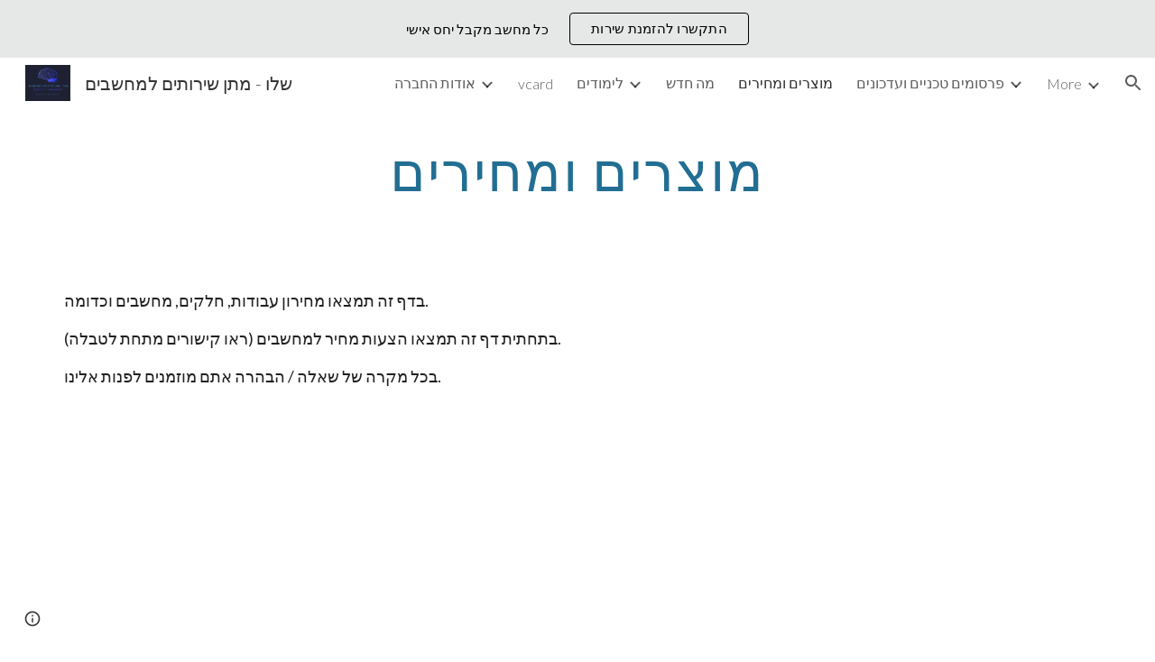

--- FILE ---
content_type: text/javascript; charset=UTF-8
request_url: https://www.gstatic.com/_/atari/_/js/k=atari.vw.en_US.Sn1mpM9o9T8.O/am=AAgGEA/d=0/rs=AGEqA5lWKvfGGjOx_V9QrfpNqVpr24aSLg/m=sy1n,eFZtfd,rCcCxc,uu7UOe,sy68,uY3Nvd,sy67,soHxf,sy5z,gJzDyc,HYv29e
body_size: 23564
content:
"use strict";this.default_vw=this.default_vw||{};(function(_){var window=this;
try{
_.q("eFZtfd");
var GSa=_.la("eFZtfd");var tE=function(){_.lw.call(this);var a=this;this.D=_.rt(_.st().measure(function(c){c.height=_.Dn(a.S("NKtjmd").el()).height}).eb(function(c){a.trigger("yj5fUd",c.height)}).Hc())};_.F(tE,_.uw);tE.ma=_.uw.ma;tE.prototype.C=function(a){_.Ow()!=0||a.targetElement.closest(".WWpVfd").size()>0||(a=this.S("NKtjmd"),_.Qn(a,"sMVRZe"),a.ab("sMVRZe")?this.D():this.trigger("HNXL3"))};tE.prototype.B=function(){var a=this.S("NKtjmd");a.ab("sMVRZe")&&(a.La("sMVRZe"),this.trigger("HNXL3"))};
tE.prototype.$wa$Xgd9s=function(){return this.B};tE.prototype.$wa$Ptdedd=function(){return this.C};_.hj(GSa,tE);
_.w();
}catch(e){_._DumpException(e)}
try{
_.q("rCcCxc");
_.SQb=function(){this.B=[]};_.SQb.prototype.Yy=function(){for(var a=this.B.length-1;a>=0;a--){var c=this.B[a],e=new _.Ln(c.element);if(!c.pY||e.ab("uW2Fw-Sx9Kwc-OWXEXe-uGFO6d")||e.ab("uW2Fw-Sx9Kwc-OWXEXe-FNFY6c")||e.ab("uW2Fw-Sx9Kwc-OWXEXe-FnSee")||e.ab("VfPpkd-Sx9Kwc-OWXEXe-uGFO6d")||e.ab("VfPpkd-Sx9Kwc-OWXEXe-FNFY6c")||e.ab("VfPpkd-Sx9Kwc-OWXEXe-FnSee"))return c.element}return null};_.hg(_.SQb,_.LBa);
_.w();
}catch(e){_._DumpException(e)}
try{
_.q("uu7UOe");
var fWb;_.T5=function(){_.Nz.call(this);this.rc=_.rf(_.Uz);this.I=!1;this.H=_.rm(this.getData("idomClass"));_.bA(this.U())};_.F(_.T5,_.Nz);_.T5.ma=_.Nz.ma;_.dWb=function(a,c,e){a.H!==null?(_.$z(a.U(),a.H,e),a.H=null):_.$z(a.U(),c,e)};_.k=_.T5.prototype;_.k.pe=function(){return this.U()};_.k.Xf=function(){return this.F};_.k.Tg=function(){return this.Ic()};_.k.Bi=function(){return this.U().ab("VfPpkd-Bz112c-LgbsSe")};_.k.Ef=function(){return(this.U().ab("VfPpkd-Bz112c-LgbsSe")?this.S("s3Eaab"):this.pe()).el().getBoundingClientRect()};
_.k.Cg=function(){_.Nz.prototype.Cg.call(this);_.Wz(this.rc,this,this.D)};_.k.gg=function(a,c){_.Nz.prototype.gg.call(this,a,c);_.Xz(this.rc,this)};_.k.click=function(a){if(!this.Ic()&&this.hk()){var c=_.eWb(this),e=c.kp;c.lp&&e?this.w_():this.yg(3)}return _.Nz.prototype.click.call(this,a)};
_.k.focus=function(a){a=_.Nz.prototype.focus.call(this,a);_.Yz(this.rc,this,{Sg:_.Nz.prototype.Sg.call(this)});_.Nz.prototype.xc.call(this)&&this.U().Ra("gmghec");this.hk()&&_.Nz.prototype.xc.call(this)&&this.yf(2);return a};_.k.blur=function(a){_.Zz(this.rc,this);this.U().La("gmghec");this.hk()&&this.yg(7,a.event);return _.Nz.prototype.blur.call(this,a)};_.k.xq=function(a){this.hk()&&this.yf(1);return _.Nz.prototype.xq.call(this,a)};
_.k.yq=function(a){a=_.Nz.prototype.yq.call(this,a);this.hk()&&this.yg(1);return a};_.k.Wd=function(a){a=_.Nz.prototype.Wd.call(this,a);this.hk()&&this.yf(5);return a};_.k.dg=function(a){a=_.Nz.prototype.dg.call(this,a);this.hk()&&this.yg(5);return a};_.k.hk=function(){var a=this.EB();return a?a.Mb().length>0:!1};
_.k.EB=function(){if(_.tm(this.U().getData("tooltipEnabled"),!1)){var a=_.rm(this.U().getData("tooltipId"));!a&&_.Tn(this.U(),"aria-describedby")&&(a=_.Tn(this.U(),"aria-describedby"));a||(_.Mn(this.U(),"[data-tooltip-id]").Rb()?_.Mn(this.U(),"[aria-describedby]").Rb()||(a=_.Tn(_.Mn(this.U(),"[aria-describedby]"),"aria-describedby")):a=_.qm(_.Mn(this.U(),"[data-tooltip-id]").getData("tooltipId"),""));a=a||null}else a=null;return a?(a=this.Gc().getElementById(a))?new _.Ln(a):null:null};
_.k.ur=function(){var a=this.U();if(!a.el().isConnected||!_.tm(this.U().getData("tooltipEnabled"),!1))return null;if(a.getData("tooltipId").B()||_.Tn(a,"aria-describedby"))return a;var c=_.Mn(a,"[data-tooltip-id]");if(!c.Rb())return c.first();c=_.Mn(a,"[aria-describedby]");return c.Rb()?null:c.first()};_.k.wja=function(){return _.tm(this.U().getData("isGm3Button"),!1)};
fWb=function(a){var c,e,f,g;return _.wj(function(h){switch(h.C){case 1:if(a.B){h.Eb(2);break}a.I=!0;h.I(3);return h.B(_.ji(a,{service:{wd:_.nx}}),5);case 5:c=h.D;e=c.service;a.B=e.wd;h.L(2);break;case 3:g=f=h.H();if(g instanceof _.mea)return h.return(void 0);throw g;case 2:return h.return(a.B)}})};_.eWb=function(a){var c=a.ur();a=c==null?void 0:_.tm(c.getData("tooltipIsRich"),!1);c=c==null?void 0:_.tm(c.getData("tooltipIsPersistent"),!1);return{lp:a,kp:c}};_.k=_.T5.prototype;
_.k.yf=function(a){var c=this,e,f,g;return _.wj(function(h){if(h.C==1)return(e=c.ur())?e.el().isConnected?h.B(fWb(c),3):h.return():h.Eb(0);f=h.D;if(!f||!e.el().isConnected)return h.return();(g=f.yf(e.el(),a))&&c.la(g);h.F()})};_.k.yg=function(a,c){var e=this,f,g,h;_.wj(function(l){if(l.C==1)return(f=e.ur())&&e.I?l.B((g=e.B)!=null?g:fWb(e),3):l.Eb(0);h=l.D;if(!h)return l.return();h.yg(f.el(),a,c);l.F()})};
_.k.w_=function(){var a=this,c,e;return _.wj(function(f){if(f.C==1)return(c=a.ur())?f.B(fWb(a),3):f.Eb(0);e=f.D;if(!e||!c.el().isConnected)return f.return();e.F(c.el());f.F()})};_.k.Oq=function(){var a=this;return _.wj(function(c){a.hk()&&a.B&&a.B.Oq();c.F()})};_.k.contextmenu=function(a){_.Nz.prototype.contextmenu.call(this,a);return!0};_.k.rs=function(){_.Zz(this.rc,this);this.xc()?_.Yz(this.rc,this,{Sg:this.Sg()}):_.Vz(this.rc,this)};_.T5.prototype.$wa$Mkz1i=function(){return this.rs};
_.T5.prototype.$wa$mg9Pef=function(){return this.contextmenu};_.T5.prototype.$wa$fLiPzd=function(){return this.Oq};_.T5.prototype.$wa$yiFRid=function(){return this.w_};_.T5.prototype.$wa$ItCXyd=function(){return this.wja};_.T5.prototype.$wa$IrH4te=function(){return this.ur};_.T5.prototype.$wa$XwOqFd=function(){return this.EB};_.T5.prototype.$wa$cHeRTd=function(){return this.hk};_.T5.prototype.$wa$yfqBxc=function(){return this.dg};_.T5.prototype.$wa$p6p2H=function(){return this.Wd};
_.T5.prototype.$wa$JywGue=function(){return this.yq};_.T5.prototype.$wa$tfO1Yc=function(){return this.xq};_.T5.prototype.$wa$O22p3e=function(){return this.blur};_.T5.prototype.$wa$AHmuwe=function(){return this.focus};_.T5.prototype.$wa$cOuCgd=function(){return this.click};_.T5.prototype.$wa$jz8gV=function(){return this.Cg};_.T5.prototype.$wa$ek3GPb=function(){return this.Ef};_.T5.prototype.$wa$ZMyDuc=function(){return this.Bi};_.T5.prototype.$wa$VMu6Hb=function(){return this.Tg};
_.T5.prototype.$wa$fkGEZ=function(){return this.Xf};_.T5.prototype.$wa$mlK5wb=function(){return this.pe};
_.w();
}catch(e){_._DumpException(e)}
try{
_.uWb=function(a){this.F=a;this.H=this.D=this.C=null;this.B="NVegqd"};_.vWb=function(a,c){a.B=="NVegqd"&&(a.B="KWEn1",a.F.Lq(c.B,c))};_.wWb=function(a,c){a.B=="KWEn1"&&(a.F.fu(c.B,_.An(c.event,c.B.el())),a.B="c9UNub",_.Sl(function(){this.B="NVegqd"},10,a))};_.xWb=function(a,c){a.B=="NVegqd"&&(a.B="ysyYT",a.H=c,a.C=_.An(c.event,c.B.el()),a.D=a.C,_.Sl(a.I,100,a))};_.yWb=function(a,c){return a.B!="NVegqd"&&(a.C=a.C,a.D=_.An(c.event,c.B.el()),_.Am(a.D,a.C)>=7)?(a.B="NVegqd",!0):!1};
_.zWb=function(a,c){if(a.B=="ysyYT"||a.B=="VML6Kd"||a.B=="KWEn1")a.D=_.An(c.event,c.B.el()),a.B=="ysyYT"&&a.F.Lq(c.B),a.F.fu(c.B),a.B="c9UNub",_.Sl(function(){this.B="NVegqd"},10,a)};_.uWb.prototype.I=function(){this.B=="ysyYT"&&this.D&&this.C&&(_.Am(this.D,this.C)<7?(this.F.Lq(this.H.B,this.H),this.B="VML6Kd"):this.B="NVegqd")};
}catch(e){_._DumpException(e)}
try{
_.q("uY3Nvd");
var edc;edc=Symbol("sk");_.B$=function(a){_.lw.call(this);this.L=!1;this.C=new _.uWb(this);this.ca=this.getData("stayOpenAfterChecked").F(!1);this.V=this.getData("stayOpenAfterAction").F(!1);this.H=null;this.aa=a.service.menu;this.R=fdc(this)};_.F(_.B$,_.uw);_.B$.ma=function(){return{service:{menu:_.h5}}};
var fdc=function(a){var c=a.U().el(),e=c[edc];if(e)return e;e=a.B().map(function(f){var g=gdc(a,new _.Ln(f)),h=g.el();if(!h)return null;_.rw(a,h);h=a.aa.create(h);_.QTb(h,f);h.setParent(document.body);f=g.getData("anchorCorner").string("top-end");h.F=_.ZTb[f];f=g.getData("menuCorner").string("top-start");h.sp=_.ZTb[f];h.YH(g.getData("horizontalMenuOffset").D(0),g.getData("verticalMenuOffset").D(0));g.remove();return h});e.length>0&&_.ps(a.U().el());return c[edc]=e};_.k=_.B$.prototype;_.k.bea=function(){return this.aa};
_.k.P6=function(){};_.k.S6=function(a){_.Tn(a.targetElement,"jsname")=="j7LFlb"&&(a=a.targetElement,a.ab("RDPZE")||a.ab("FwR7Pc")?hdc(this,a):(a.el().tabIndex=0,a.focus(),C$(this),D$(this,a,!0),idc(this,a,!1)))};
_.k.T6=function(a){if(!this.U().ab("jVwmLb")&&(this.C.B!="ysyYT"&&this.C.B!="VML6Kd"&&this.C.B!="KWEn1"||E$(this).La("qs41qe"),_.Tn(a.targetElement,"jsname")=="j7LFlb")){var c=a.targetElement,e=this.D();e?(a=a.event.toElement||a.event.relatedTarget,_.Xf(this.U().el(),a)||e.S().trigger("cFpp9e",!1)):D$(this,c,!1)}};_.k.Q6=function(a){if(a.event.keyCode==13||a.event.keyCode==32)this.Lq(a.B),this.fu(a.B)};_.k.R6=function(a){_.vWb(this.C,a)};_.k.U6=function(a){_.wWb(this.C,a)};
_.k.X6=function(a){_.xWb(this.C,a)};_.k.W6=function(a){_.yWb(this.C,a)||(C$(this),this.B().La("qs41qe"))};_.k.V6=function(a){_.zWb(this.C,a)};_.k.Ska=function(){this.U().focus()};_.k.Rka=function(a){a.data?(this.U().focus(),this.notify("R90vJb",!0)):(C$(this),this.navigate(1),this.notify("R90vJb",!1))};
_.k.qc=function(a){switch(a.event.keyCode){case 27:return this.trigger("IpSVtb",!0),a.event.stopPropagation(),!1;case 40:return jdc(this)?this.W():this.navigate(1),a.event.preventDefault(),a.event.stopPropagation(),!1;case 38:return jdc(this)?this.F():this.navigate(-1),a.event.preventDefault(),a.event.stopPropagation(),!1;case 37:return jdc(this)?this.navigate(-1):this.F(),a.event.preventDefault(),a.event.stopPropagation(),!1;case 39:return jdc(this)?this.navigate(1):this.W(),a.event.preventDefault(),
a.event.stopPropagation(),!1;case 9:return this.trigger("IpSVtb",!0),a.event.stopPropagation(),!1;default:return!0}};_.k.Y6=function(a){var c=this.B(),e=c.find(".qRgJPe"),f=String.fromCharCode(a.event.charCode||a.event.keyCode).toLowerCase(),g=e.filter(function(h){return _.bn(h).toLowerCase()==f});g.size()==1&&(a=c.filter(function(h){return _.Xf(h,g.el())}),this.Lq(a),this.fu(a))};_.k.blur=function(){_.Sl(this.ha,0,this)};_.k.Tja=function(){_.Sl(this.ha,0,this)};_.k.close=function(){C$(this);return!0};
_.k.O6=function(){var a=E$(this);a.ab("FwR7Pc")?(a.el().tabIndex=0,a.el().focus()):this.U().el().focus();if(a=this.D())_.Un(this.B().filter(".HGVH5"),"aria-expanded","false"),a.close()};_.k.Lq=function(a,c){if(!a.ab("RDPZE")&&!this.L){var e=_.Tn(a,"role");e!="menuitemcheckbox"&&e!="menuitemradio"&&(c?c=_.An(c.event,a.el()):(c=a.el(),c=new _.Ge(c.clientWidth/2,c.clientHeight/2)),kdc(a,c))}};
_.k.fu=function(a){if(!a.ab("RDPZE")&&!this.L)if(_.Tn(a,"role")=="menuitemcheckbox"){var c=!a.ab("N2RpBe");_.Qn(a,"N2RpBe",c);_.Un(a,"aria-checked",c);ldc(a).trigger(c?"g6cJHd":"otb29e");this.ca||this.V||this.trigger("IpSVtb",!0);mdc(this,a)}else _.Tn(a,"role")=="menuitemradio"?(ndc(this,a),this.V||this.trigger("IpSVtb",!0),mdc(this,a)):gdc(this,a).size()==1?(idc(this,a,!0),a.La("qs41qe")):_.Tn(ldc(a),"sync-action")=="true"?(odc(this,a),a.La("qs41qe")):(this.L=!0,_.Sl(function(){this.L=!1;odc(this,
a);a.La("qs41qe")},300,this))};
var odc=function(a,c){if(!a.V){var e=ldc(c);_.Tn(e,"jscontroller")?a.ce(e.el(),function(){a.trigger("IpSVtb",!0)}):a.trigger("IpSVtb",!0)}mdc(a,c)},mdc=function(a,c){c=ldc(c);c.trigger("JIbuQc");a.trigger("h4C2te",c,!1)},ndc=function(a,c){a=a.U().el();for(var e=c.parent();e.size()==1&&e.el()!=a&&_.Tn(e,"role")!="group";)e=e.parent();e.size()==1&&_.Un(e.find("[role=menuitemradio]").filter(_.mm(c.el())).La("N2RpBe"),"aria-checked",!1);c.ab("N2RpBe")||_.Un(_.Qn(c,"N2RpBe",!0),"aria-checked",!0)};
_.B$.prototype.ha=function(){var a=_.cn(this.Gc());a&&_.Xf(this.U().el(),a)||((a=this.D())?a.S().trigger("cFpp9e",!1):(C$(this),this.I()))};_.B$.prototype.I=function(){this.trigger("IpSVtb",!1)};
var C$=function(a){D$(a,E$(a),!1)},D$=function(a,c,e){_.Qn(c,"FwR7Pc",e);e?(_.Un(c,"tabindex","0").focus(),hdc(a,c)):(_.Un(c,"tabindex","-1").children().trigger("eQsQB"),pdc(a))},hdc=function(a,c){var e=c.getData("disabledTooltip").string("");e&&c.size()!=0&&c.ab("RDPZE")&&_.cg(_.Po,a.be()).then(function(f){f.show(c.el(),e,0,0,c.getData("tooltipPosition").string("bottom"))})},pdc=function(a){_.cg(_.Po,a.be()).then(function(c){c.lb()})},jdc=function(a){return a.U().ab("hpDt6e")};
_.B$.prototype.navigate=function(a){var c=this.B(),e=qdc(this,c);e+=a;e>=c.size()?e=0:e<0&&(e=c.size()-1);a=e;D$(this,E$(this),!1);D$(this,new _.Ln(c.get(a)),!0)};var qdc=function(a,c){a=E$(a);return a.size()>0?_.Sa(_.Kn(c),a.el()):-1};_.B$.prototype.W=function(){var a=E$(this);idc(this,a,!0);a.La("qs41qe")};_.B$.prototype.F=function(){};
var idc=function(a,c,e){var f=qdc(a,a.B());if(f!=-1){f=a.R[f];var g=a.D();!g||f&&g.S()===f.S()||(g.close(),_.Un(a.B().filter(".HGVH5"),"aria-expanded","false"));f&&(_.Un(c,"aria-expanded","true"),f.show(e?1:2),_.Rf(f.S().el(),"RdYeUb",function(){return D$(a,c,!1)}),a.H=f)}};_.B$.prototype.D=function(){return this.H&&this.H.C?this.H:null};_.B$.prototype.B=function(){return this.ob("j7LFlb")};
var E$=function(a){return a.B().filter(".FwR7Pc")},gdc=function(a,c){var e=_.Kn(a.B()).indexOf(c.el());return a.R&&a.R[e]?a.R[e].S():c.children().filter('[role="menu"]')},kdc=function(a,c){var e=a.children().filter(function(g){return g.getAttribute("jsname")=="ksKsZd"}),f=Math.max(a.el().clientWidth,a.el().clientHeight)+"px";e.Ua({top:c.y+"px",left:c.x+"px",width:f,height:f});a.Ra("qs41qe")},ldc=function(a){return a.find(".uyYuVb").Ya(0)};_.B$.prototype.$wa$lSpRlb=function(){return this.B};
_.B$.prototype.$wa$wtBESd=function(){return this.D};_.B$.prototype.$wa$Y1Hwfc=function(){return this.F};_.B$.prototype.$wa$gg67Oe=function(){return this.W};_.B$.prototype.$wa$gS8uv=function(){return this.I};_.B$.prototype.$wa$xzS4ub=function(){return this.O6};_.B$.prototype.$wa$TvD9Pc=function(){return this.close};_.B$.prototype.$wa$J9oOtd=function(){return this.Tja};_.B$.prototype.$wa$O22p3e=function(){return this.blur};_.B$.prototype.$wa$Kr2w4b=function(){return this.Y6};
_.B$.prototype.$wa$I481le=function(){return this.qc};_.B$.prototype.$wa$LNeFm=function(){return this.Rka};_.B$.prototype.$wa$p8EH2c=function(){return this.Ska};_.B$.prototype.$wa$VfAz8=function(){return this.V6};_.B$.prototype.$wa$kZeBdd=function(){return this.W6};_.B$.prototype.$wa$jJiBRc=function(){return this.X6};_.B$.prototype.$wa$Osgxgf=function(){return this.U6};_.B$.prototype.$wa$lAhnzb=function(){return this.R6};_.B$.prototype.$wa$o6ZaF=function(){return this.Q6};
_.B$.prototype.$wa$xq3APb=function(){return this.T6};_.B$.prototype.$wa$SKyDAe=function(){return this.S6};_.B$.prototype.$wa$H8nU8b=function(){return this.P6};_.B$.prototype.$wa$zZTSO=function(){return this.bea};_.hj(_.CEa,_.B$);
_.w();
}catch(e){_._DumpException(e)}
try{
_.gWb=function(a,c,e,f,g){function h(u){u=(e.F()||a.ab("VfPpkd-LgbsSe-OWXEXe-Bz112c-M1Soyc")||a.ab("VfPpkd-LgbsSe-OWXEXe-Bz112c-UbuQg"))&&!u.size()||u.size()>1;return!(e==null?0:e.D())||u}if(!h(a.find(".VfPpkd-kBDsod"))){var l=a.find(".VfPpkd-kBDsod");if(!h(l))if(e.F())f.pj(l.el(),e.D());else{var p,r=!!(e==null?0:(p=e.D())==null?0:p.toString());r?(l.size()?f.pj(l.el(),e.D()):(f=f.zb(e.D()),e.W()?c.after(f):c.before(f)),c=e.W()?"VfPpkd-LgbsSe-OWXEXe-Bz112c-UbuQg":"VfPpkd-LgbsSe-OWXEXe-Bz112c-M1Soyc",
a.La(c==="VfPpkd-LgbsSe-OWXEXe-Bz112c-UbuQg"?"VfPpkd-LgbsSe-OWXEXe-Bz112c-M1Soyc":"VfPpkd-LgbsSe-OWXEXe-Bz112c-UbuQg"),a.Ra(c),r&&!l.size()&&g()):(l.remove(),a.La("VfPpkd-LgbsSe-OWXEXe-Bz112c-UbuQg"),a.La("VfPpkd-LgbsSe-OWXEXe-Bz112c-M1Soyc"),l.size()&&g())}}};_.hWb=function(a,c){for(var e=0;e<a.size();e++){var f=a.Ya(e);c.call(void 0,f,e)}};
}catch(e){_._DumpException(e)}
try{
_.q("soHxf");
var Uac,Vac,Wac;Uac=_.rj(["aria-"]);Vac=_.rj(["aria-"]);Wac=new Set(["aria-label","disabled"]);_.b$=function(){_.T5.call(this);this.Be=_.rf(_.Lz);if(_.cA(this.U())&&(this.U().ab("VfPpkd-LgbsSe")||this.U().ab("VfPpkd-Bz112c-LgbsSe"))){var a=this.U().el(),c=this.Qg.bind(this);a.__soy_skip_handler=c}};_.F(_.b$,_.T5);_.b$.ma=_.T5.ma;_.b$.prototype.Lb=function(){return this.ob("V67aGc").Mb()};_.b$.prototype.fc=function(a){this.ob("V67aGc").bd(a)};
_.b$.prototype.Lf=function(a){_.Ae([_.Dd(Uac)],this.U().el(),"aria-label",a)};
_.b$.prototype.Qg=function(a,c){var e=this,f=c.Lb();c.F()||typeof f!=="string"||f===this.S("V67aGc").Mb()||(this.fc(f.toString()),this.rs());_.gWb(this.U(),_.ow(this,"V67aGc"),c,this.Be,function(){e.rs()});!!c.Ic()!==this.Id()&&this.Fd(!!c.Ic());f=c.sf();f!==_.Tn(this.U(),"aria-label")&&(f?_.Ae([_.Dd(Vac)],this.U().el(),"aria-label",f):_.Vn(this.U(),"aria-label"));_.dWb(this,a.I(),c.I());a=(a=c.R())?a.toString():"";_.aA(this.U(),a,{Zt:Wac});return!0};_.b$.prototype.$wa$SQpL2c=function(){return this.Lb};
_.ij(_.b$,_.JDa);
_.w();
}catch(e){_._DumpException(e)}
try{
/*

 Copyright 2016 Google Inc.

 Permission is hereby granted, free of charge, to any person obtaining a copy
 of this software and associated documentation files (the "Software"), to deal
 in the Software without restriction, including without limitation the rights
 to use, copy, modify, merge, publish, distribute, sublicense, and/or sell
 copies of the Software, and to permit persons to whom the Software is
 furnished to do so, subject to the following conditions:

 The above copyright notice and this permission notice shall be included in
 all copies or substantial portions of the Software.

 THE SOFTWARE IS PROVIDED "AS IS", WITHOUT WARRANTY OF ANY KIND, EXPRESS OR
 IMPLIED, INCLUDING BUT NOT LIMITED TO THE WARRANTIES OF MERCHANTABILITY,
 FITNESS FOR A PARTICULAR PURPOSE AND NONINFRINGEMENT. IN NO EVENT SHALL THE
 AUTHORS OR COPYRIGHT HOLDERS BE LIABLE FOR ANY CLAIM, DAMAGES OR OTHER
 LIABILITY, WHETHER IN AN ACTION OF CONTRACT, TORT OR OTHERWISE, ARISING FROM,
 OUT OF OR IN CONNECTION WITH THE SOFTWARE OR THE USE OR OTHER DEALINGS IN
 THE SOFTWARE.
*/
var q4,r4;q4={};
_.TQb=(q4["mdc-dialog--closing"]="VfPpkd-Sx9Kwc-OWXEXe-FnSee",q4["mdc-dialog--open"]="VfPpkd-Sx9Kwc-OWXEXe-FNFY6c",q4["mdc-dialog--opening"]="VfPpkd-Sx9Kwc-OWXEXe-uGFO6d",q4["mdc-dialog--scrollable"]="VfPpkd-Sx9Kwc-OWXEXe-s2gQvd",q4["mdc-dialog-scroll-lock"]="VfPpkd-Sx9Kwc-XuHpsb-pGuBYc",q4["mdc-dialog--stacked"]="VfPpkd-Sx9Kwc-OWXEXe-eu7FSc",q4["mdc-dialog--fullscreen"]="VfPpkd-Sx9Kwc-OWXEXe-n9oEIb",q4["mdc-dialog-scroll-divider-header"]="VfPpkd-Sx9Kwc-XuHpsb-clz4Ic-tJHJj",q4["mdc-dialog-scroll-divider-footer"]="VfPpkd-Sx9Kwc-XuHpsb-clz4Ic-yePe5c",
q4["mdc-dialog__surface-scrim--shown"]="VfPpkd-P5QLlc-GGAcbc-OWXEXe-TSZdd",q4["mdc-dialog__surface-scrim--hiding"]="VfPpkd-P5QLlc-GGAcbc-OWXEXe-wJB69c",q4["mdc-dialog__surface-scrim--showing"]="VfPpkd-P5QLlc-GGAcbc-OWXEXe-eo9XGd",q4["mdc-dialog__scrim--hidden"]="VfPpkd-IE5DDf-OWXEXe-L6cTce",q4);r4={};
_.UQb=(r4[".mdc-dialog__button"]=".VfPpkd-M1klYe",r4[".mdc-dialog__container"]=".VfPpkd-wzTsW",r4[".mdc-dialog__content"]=".VfPpkd-cnG4Wd",r4[".mdc-dialog__scrim"]=".VfPpkd-IE5DDf",r4["textarea, .mdc-menu .mdc-list-item, .mdc-menu .mdc-deprecated-list-item"]="textarea, .VfPpkd-xl07Ob .VfPpkd-rymPhb-ibnC6b, .VfPpkd-xl07Ob .VfPpkd-StrnGf-rymPhb-ibnC6b",r4[".mdc-dialog__surface"]=".VfPpkd-P5QLlc",r4);
}catch(e){_._DumpException(e)}
try{
_.q("gJzDyc");
var VQb,WQb,XQb,YQb,ZQb,aRb,bRb,cRb;VQb=function(a){return(0,_.K)('<span class="'+_.L("VfPpkd-k2Wrsb-fmcmS")+'" jsname="'+_.L("MdSI6d")+'">'+_.Qs(a)+"</span>")};WQb={CANCEL:"cancel",OR:"ok"};
XQb=function(a,c,e,f,g,h,l,p,r){var u=_.R(),x;f?x=(0,_.Ss)("data-mdc-dialog-action="+_.ly(f)):x="";f=""+x;g?(g=(0,_.Ss)("data-mdc-dialog-button-default"),g=_.ct(g)):g="";g=f+g;h?(h=(0,_.Ss)("data-mdc-dialog-initial-focus"),h=_.ct(h)):h="";return _.Q(u,_.Gy(a,c,e,p,l,void 0,void 0,void 0,void 0,3,void 0,void 0,void 0,void 0,void 0,void 0,void 0,(0,_.Ss)(g+h+(_.Xs(r)?_.ct(_.bt(r)):""))))};
YQb=function(a,c,e,f,g,h,l,p,r,u,x,z,B,C,G){G=G===void 0?!0:G;var N="";N=c?N+c:N+"Cancel";c=_.Q(_.R(),XQb(a,N,h,f?f:WQb.CANCEL,void 0,!G,p,u,z));_.Q(c,XQb(a,e?""+e:"OK",l,g?g:WQb.OR,C!=null?C:!0,G,r,x,B));return c};ZQb=function(a){a=a||{};return YQb(void 0,a.ZS,a.yp,a.qwa,a.xla,a.tJ,a.Vz,a.swa,a.yla,a.YS,a.rF,a.GC,a.Wz,a.Fja,a.zya)};
_.$Qb=function(a,c,e,f,g,h,l,p,r,u,x,z,B,C,G,N,V,aa){var ma=aa===void 0?!0:aa;aa=_.R();var xa="cC1eCc UDxLd PzCPDd"+(h?" "+h:"");h=_.Xs(f)?"iGu0Be":"";var Ja=_.R();Ja=_.Q(Ja,"");Ja=ma===void 0?!0:ma;ma=_.R();l='<div jsshadow jscontroller="'+_.L("ZakeSe")+'" jsaction="'+_.L("jSjncc")+":"+_.L("FNFY6c")+";"+_.L("eUpBOd")+":"+_.L("pRhyN")+";"+_.L("OD2uJd")+":"+_.L("LSNysb")+";"+_.L("FBWqge")+":"+_.L("XzoRjc")+";"+_.L("PfPQGe")+":"+_.L("E9dKsb")+";"+_.L("KTLxtc")+":"+_.L("pXwq6c")+";"+_.L("r2ouV")+":"+
_.L("FNFY6c")+";"+_.L("N4OFW")+":"+_.L("E9dKsb")+";"+_.L("G25Qzf")+":"+_.L("pXwq6c")+";"+_.L("JIbuQc")+":"+_.L("KY1IRb")+"; clickonly: "+_.L("npT2md")+"; mousedown: "+_.L("npT2md")+"; keydown:"+_.L("KY1IRb")+"; transitionend:"+_.L("H9K8kb")+';"'+(l?' jsname="'+_.L(l)+'"':"")+' class="'+_.L("VfPpkd-Sx9Kwc")+(xa?" "+_.L(xa):"")+'" data-inject-content-controller="'+_.L(Ja)+'"'+(r?' data-disable-esc-to-close="'+_.L(r)+'"':"")+(u?' data-disable-enter-to-close="'+_.L(u)+'"':"")+(z?' data-disable-back-to-close="'+
_.L(z)+'"':"")+(x?' data-disable-scrim-click-to-close="'+_.L(x)+'"':"")+(_.Xs(V)?_.ct(_.bt(V)):"")+'><div class="'+_.L("VfPpkd-wzTsW")+'">';if(e&&B||e&&C||B&&C)throw Error("GMDC Dialog params `title`, `ariaLabel` and `ariaLabelledBy` are mutually exclusive.");if(G&&N)throw Error("GMDC Dialog params `ariaDescription` and `ariaDescribedBy` are mutually exclusive.");l=_.M(ma,l);r=e?_.py():null;B=e?' aria-labelledby="'+_.L(_.Cy(r))+'"':B?' aria-label="'+_.L(B)+'"':C?' aria-labelledby="'+_.L(C)+'"':"";
var za;e?za=_.M(_.Q(_.Q(_.M(_.R(),'<h2 class="'+_.L("VfPpkd-k2Wrsb")+(h?" "+_.L(h):"")+'" id="'+_.L(r)+'" jsname="'+_.L("r4nke")+'">'),_.Xs(f)?_.M(_.Q(_.M(_.R(),'<span class="'+_.L("VfPpkd-k2Wrsb-Bz112c")+" "+_.L("nE3Lu ZD5Qo")+'">'),_.Qs(f)),"</span>"):""),VQb(e)),"</h2>"):za="";_.M(_.Q(_.M(_.Q(_.M(_.Q(_.Q(_.M(l,'<div class="'+_.L("VfPpkd-P5QLlc")+'" aria-modal="true" role="'+(p?"alertdialog":"dialog")+'" tabindex="-1"'+B+(G?' aria-description="'+_.L(G)+'"':"")+(N?' aria-describedby="'+_.L(N)+'"':
"")+">"),(_.Xs(),_.ky(null,a))),za),'<div jsslot class="'+_.L("VfPpkd-cnG4Wd")+'" jsname="'+_.L("rZHESd")+'">'),_.Qs(c)),"</div>"),_.Xs(g)?_.M(_.Q(_.M(_.R(),'<div class="'+_.L("VfPpkd-T0kwCb")+'">'),_.Qs(g)),"</div>"):""),'</div></div><div class="'+_.L("VfPpkd-IE5DDf")+'" jsname="'+_.L("GGAcbc")+'" jsaction="click:'+_.L("KY1IRb")+'"></div></div>');_.Q(aa,l);return aa};
aRb=function(a,c){var e=a.JW,f=a.content,g=a.title,h=a.r_,l=a.buttons,p=a.Na,r=a.Sq,u=a.Co,x=a.Do,z=a.yy,B=a.ariaLabel,C=a.AC,G=a.ariaDescription,N=a.Rx,V=a.attributes;a=a.jsname;e=e===void 0?!0:e;return _.Q(_.R(),_.$Qb(c,f,g,h,_.Q(_.R(),_.Xs(l)?_.Qs(l):YQb(c)),p,a,void 0,r,u,x,z,B,C,G,N,V,e))};
bRb=function(a,c){var e=a.JW,f=a.content,g=a.title,h=a.r_,l=a.Na,p=a.Sq,r=a.Co,u=a.Do,x=a.yy,z=a.ariaLabel,B=a.AC,C=a.ariaDescription,G=a.Rx,N=a.attributes;a=a.jsname;e=e===void 0?!0:e;return _.Q(_.R(),_.$Qb(c,f,g,h,void 0,l,a,void 0,p,r,u,x,z,B,C,G,N,e))};
cRb=function(a,c){var e=a.JW,f=a.content,g=a.title,h=a.r_,l=a.buttons,p=a.Na,r=a.Sq,u=a.Co,x=a.Do,z=a.yy,B=a.ariaLabel,C=a.AC,G=a.ariaDescription,N=a.Rx,V=a.attributes;a=a.jsname;e=e===void 0?!0:e;return _.Q(_.R(),_.$Qb(c,f,g,h,_.Q(_.R(),_.Xs(l)?_.Qs(l):YQb(c)),p,a,!0,r,u,x,z,B,C,G,N,V,e))};var dRb;dRb=_.rj(["aria-"]);_.s4=function(a){_.zo.call(this);this.Be=a.service.Be;this.Mf=a.appContext.Mf;this.B=a.service.LW;this.C=_.sB()};_.F(_.s4,_.Bo);_.s4.ma=function(){return{appContext:{Mf:_.Hs},service:{Be:_.Lz,gra:_.rB,LW:_.SQb}}};var eRb=function(a){return _.ji(a,{service:{history:_.jx}}).then(function(c){return c.service.history},function(){return null})};_.k=_.s4.prototype;_.k.Pl=function(){return!!this.Yy()};_.k.Yy=function(){return this.B.Yy()};
_.k.openDialog=function(a,c,e){a=this.Mf.zb(a,c);return t4(this,a,e)};_.k.oY=function(a,c,e){a=this.Be.zb(a,c);return t4(this,a,e)};_.k.mY=function(a,c){if(a.Wza){var e={yp:a.UX,rF:a.aN,Vz:a.TX};e=e||{};var f=e.yp;var g=e.xla,h=e.Vz,l=e.yla,p=e.rF,r=e.Wz;e=e.Fja;var u="";u=f?u+f:u+"OK";f=_.Q(_.R(),XQb(void 0,u,h,g?g:WQb.OR,e!=null?e:!0,!0,l,p,r))}else f=ZQb({ZS:a.Raa,YS:a.XS,tJ:a.Qaa,yp:a.UX,rF:a.aN,Vz:a.TX});a=this.Mf.zb(cRb,Object.assign({buttons:f,Na:a.Na},fRb(c),a));return t4(this,a,c)};
_.k.Tl=function(a,c){a=this.Mf.zb(bRb,Object.assign(fRb(c),a));return t4(this,a,c)};_.k.nY=function(a,c){var e=ZQb({ZS:a.Raa,YS:a.XS,tJ:a.Qaa,yp:a.UX,rF:a.aN,Vz:a.TX});a=this.Mf.zb(aRb,Object.assign({buttons:e,Na:a.Na},fRb(c),a));return t4(this,a,c)};
var gRb=function(a,c){var e=!1;e=e===void 0?!1:e;var f=a.querySelector(_.UQb[".mdc-dialog__surface"]);if(f){var g=f.getBoundingClientRect(),h=c.left!==void 0&&"left"||c.right!==void 0&&"right"||void 0,l=c.top!==void 0&&"top"||c.bottom!==void 0&&"bottom"||void 0,p=h===void 0||f.style.getPropertyValue(h)!=="",r=l===void 0||f.style.getPropertyValue(l)!=="";p=f.style.getPropertyValue("position")==="absolute"&&p&&r;r=c.left!==void 0?g.left:window.innerWidth-g.right;var u=c.top!==void 0?g.top:window.innerHeight-
g.bottom;p||(f.style.setProperty("position","absolute"),c.left===void 0&&f.style.removeProperty("left"),c.right===void 0&&f.style.removeProperty("right"),c.top===void 0&&f.style.removeProperty("top"),c.bottom===void 0&&f.style.removeProperty("bottom"),h!==void 0&&f.style.setProperty(h,r+"px"),l!==void 0&&f.style.setProperty(l,u+"px"));var x;g=(x=c.left)!=null?x:c.right;var z;x=(z=c.top)!=null?z:c.bottom;if(e){c=Math.sqrt(Math.pow((g!=null?g:r)-r,2)+Math.pow((x!=null?x:u)-u,2))<=200;var B=new _.ww;
e={};z={};B.step({id:"xKqF2c",element:f,style:Object.assign({},h!==void 0?(e[h]=g+"px",e):{},l!==void 0?(z[l]=x+"px",z):{}),curve:"cubic-bezier(0.69, 0, 0, 1)",duration:c?300:500});p?B.start():_.hi(_.Vf(a)).requestAnimationFrame(function(){B.start()})}else h!==void 0&&f.style.setProperty(h,g+"px"),l!==void 0&&f.style.setProperty(l,x+"px")}},t4=function(a,c,e){e=e===void 0?{}:e;var f=a.Pl(),g={options:e,element:c,Ux:(new _.Ln(a.C)).children().filter(function(p){return p.getAttribute("aria-hidden")===
null}),pY:!1};g.options.ona&&_.rw(g.options.ona,c);g.options.Wia&&gRb(c,g.options.Wia);hRb(a,g);var h=u4(a)!==null;_.Uf(c,"jSjncc",{jD:e.jD,hja:h,IE:f});var l=_.Pl();_.Rf(c,"ltBi9b",function(p){var r=a.B.B,u=r.indexOf(g);u===r.length-1?(_.Vn(g.Ux,"aria-hidden"),a.B.B.splice(u,1)):u>=0&&(r=r[u+1],r.Ux=new _.Jn([r.Ux,g.Ux]),a.B.B.splice(u,1));u4(a)!==null&&(u=u4(a))&&(u.element.classList.contains(_.TQb["mdc-dialog__surface-scrim--shown"])||u.element.classList.contains(_.TQb["mdc-dialog__surface-scrim--showing"]))&&
_.Sf(u.element,"PfPQGe");a.C.contains(g.element)&&(a.C.removeChild(g.element),_.ps(g.element));l.resolve(p.data)});_.Rf(c,"asggkf",function(){return g.pY=!0});return l.promise},hRb=function(a,c){c.options.Sq&&c.element.setAttribute("data-disable-esc-to-close","true");c.options.Do&&c.element.setAttribute("data-disable-scrim-click-to-close","true");c.options.Co&&c.element.setAttribute("data-disable-enter-to-close","true");c.element.getAttribute("data-disable-back-to-close")==="true"&&(c.options.yy=
!0);a.B.B.push(c);iRb(c);u4(a)!==null&&jRb(a);a.C.appendChild(c.element);_.ps(c.element);c.options.yy||eRb(a).then(function(e){return e==null?void 0:e.jk(void 0,void 0,function(){_.Sf(c.element,"eUpBOd","HISTORY_POPSTATE")}).then(function(f){_.Pf(c.element,"OvvT8c",function(g){g.targetElement.el()===c.element&&(g.data.promise=e.pop(f))})})})},iRb=function(a){a.Ux.Vb(function(c){_.Ae([_.Dd(dRb)],c,"aria-hidden","true")})},u4=function(a){a=a.B.B;for(var c=a.length-1;c>=0;c--){var e=a[c];if(e.element.classList.contains(_.TQb["mdc-dialog--fullscreen"])&&
e.element.classList.contains(_.TQb["mdc-dialog--open"]))return e}return null},jRb=function(a){(a=u4(a))&&_.Sf(a.element,"KTLxtc")},fRb=function(a){a=a===void 0?{}:a;return{Sq:a.Sq,Do:a.Do,Co:a.Co}};_.fg(_.MBa,_.s4);
_.w();
}catch(e){_._DumpException(e)}
try{
_.q("HYv29e");
/*

 Copyright 2019 Google LLC
 SPDX-License-Identifier: BSD-3-Clause
*/
/*

 Copyright 2017 Google LLC
 SPDX-License-Identifier: BSD-3-Clause
*/
/*

 Copyright 2023 Google LLC
 SPDX-License-Identifier: Apache-2.0
*/
var mRb=function(a,c,e){if(a.nodeType!==1)return kRb;c=c.toLowerCase();if(c==="innerhtml"||c==="innertext"||c==="textcontent"||c==="outerhtml")return function(){return _.Gd(_.hl)};var f=lRb.get(a.tagName+" "+c);return f!==void 0?f:/^on/.test(c)&&e==="attribute"&&(a=a.tagName.includes("-")?HTMLElement.prototype:a,c in a)?function(){throw Error("Yi");}:kRb},pRb=function(a,c){if(!nRb(a)||!a.hasOwnProperty("raw"))throw Error("aj");return oRb!==void 0?oRb.createHTML(c):c},x4=function(a,c,e,f){e=e===void 0?
a:e;if(c===v4)return c;var g,h=f!==void 0?(g=e.C)==null?void 0:g[f]:e.I;g=w4(c)?void 0:c._$litDirective$;var l;if(((l=h)==null?void 0:l.constructor)!==g){var p,r;(p=h)==null||(r=p._$notifyDirectiveConnectionChanged)==null||r.call(p,!1);g===void 0?h=void 0:(h=new g(a),h.M$(a,e,f));if(f!==void 0){var u,x;((x=(u=e).C)!=null?x:u.C=[])[f]=h}else e.I=h}h!==void 0&&(c=x4(a,h.N$(a,c.values),h,f));return c},y4=function(a){return function(c,e){if(typeof e==="object")c=qRb(a,c,e);else{var f=c.hasOwnProperty(e);
c.constructor.Ao(e,a);c=f?Object.getOwnPropertyDescriptor(c,e):void 0}return c}},rRb=function(a){return a.replace("aria","aria-").replace(/Elements?/g,"").toLowerCase()},uRb=function(a){for(var c=_.y(sRb),e=c.next(),f={};!e.done;f={uy:void 0,Sx:void 0},e=c.next()){f.Sx=e.value;e=rRb(f.Sx);var g="data-"+e;f.uy=tRb(e);a.Ao(f.Sx,{Gg:e,QX:!0});a.Ao(Symbol(g),{Gg:g,QX:!0});Object.defineProperty(a.prototype,f.Sx,{configurable:!0,enumerable:!0,get:function(h){return function(){var l;return(l=this.dataset[h.uy])!=
null?l:null}}(f),set:function(h){return function(l){var p,r=(p=this.dataset[h.uy])!=null?p:null;l!==r&&(l===null?delete this.dataset[h.uy]:this.dataset[h.uy]=l,z4(this,h.Sx,r))}}(f)})}},tRb=function(a){return a.replace(/-\w/,function(c){return c[1].toUpperCase()})},A4=function(a,c,e,f){var g=arguments.length,h=g<3?c:f===null?f=Object.getOwnPropertyDescriptor(c,e):f,l;if(Reflect&&typeof Reflect==="object"&&typeof Reflect.decorate==="function")h=Reflect.decorate(a,c,e,f);else for(var p=a.length-1;p>=
0;p--)if(l=a[p])h=(g<3?l(h):g>3?l(c,e,h):l(c,e))||h;g>3&&h&&Object.defineProperty(c,e,h)},B4=function(){var a=Object;if(Reflect&&typeof Reflect==="object"&&typeof Reflect.metadata==="function")return Reflect.metadata("design:type",a)},vRb=[0,2,_.KQ],wRb=function(a,c,e,f){var g=g===void 0?!1:g;var h=h===void 0?!0:h;var l=_.R(),p=_.R();h="b9hyVd MQas1c DuMIQc"+(h?" LQeN7":"");f=_.Xs(f)?_.ct(_.bt(f)):"";f=(0,_.Ss)(f);_.Q(p,_.Fy(a,c,void 0,h,!0,void 0,void 0,void 0,void 0,void 0,e,f,void 0,1,!0,g));_.Q(l,
p);return l},xRb=function(a,c){a=_.R();var e=(0,_.K)(""+_.Qs("What would you like to report?")),f=_.M(_.R(),'<span class="'+_.L("NwiZ9b")+'">');f=_.Q(f,wRb(c,"Entire site","KlPfKd",(0,_.Ss)('data-mdc-dialog-action="SITE"')));f=_.M(_.Q(f,wRb(c,"Current page","zHku5b",(0,_.Ss)('data-mdc-dialog-action="PAGE"'))),"</span>");var g=g===void 0?!0:g;c=_.Q(_.R(),_.$Qb(c,e,"Report abuse",void 0,f,void 0,"jQ3kje",void 0,void 0,void 0,void 0,void 0,void 0,void 0,void 0,void 0,void 0,g));return _.Q(a,c)};var yRb=function(a){this.X=_.A(a)};_.F(yRb,_.D);var zRb=[0,[1],_.MQ];var ARb=function(a){this.X=_.A(a)};_.F(ARb,_.D);var BRb=[0,_.KQ];var CRb=function(a){this.X=_.A(a)};_.F(CRb,_.D);var DRb=[0,zRb];var ERb=function(a){this.X=_.A(a)};_.F(ERb,_.D);ERb.prototype.getUrl=function(){return _.ek(this,_.By,1)};var FRb=[0,vRb];var GRb=function(a){this.X=_.A(a)};_.F(GRb,_.D);var C4=[1,2,3,4,5];var HRb=_.Sca(GRb,[0,C4,_.LQ,[0],_.LQ,FRb,_.LQ,DRb,_.LQ,BRb,_.LQ,[0]]);var IRb=new Set,JRb=new Map,KRb=function(a,c){if(globalThis.ShadyCSS!==void 0&&(!globalThis.ShadyCSS.nativeShadow||globalThis.ShadyCSS.ApplyShim)){var e,f,g=((e=globalThis.ShadyDOM)==null?0:e.inUse)&&((f=globalThis.ShadyDOM)==null?void 0:f.noPatch)===!0?globalThis.ShadyDOM.wrap:function(z){return z},h=function(z){var B=JRb.get(z);B===void 0&&JRb.set(z,B=[]);return B},l=new Map,p=a.createElement;a.createElement=function(z,B){z=p.call(a,z,B);B=B==null?void 0:B.scope;B!==void 0&&(globalThis.ShadyCSS.nativeShadow||
globalThis.ShadyCSS.prepareTemplateDom(z,B),B===void 0||IRb.has(B)||(B=h(B),B.push.apply(B,_.af(Array.from(z.content.querySelectorAll("style")).map(function(C){var G;(G=C.parentNode)==null||G.removeChild(C);return C.textContent})))));return z};var r=document.createDocumentFragment(),u=document.createComment("");c=c.prototype;var x=c.Im;c.Im=function(z,B){B=B===void 0?this:B;var C=g(this.Jm).parentNode,G,N=(G=this.options)==null?void 0:G.scope,V;if((C instanceof ShadowRoot||C===((V=this.options)==
null?void 0:V.Eza))&&N!==void 0&&!IRb.has(N)){G=this.Jm;V=this.Jt;r.appendChild(u);this.Jm=u;this.Jt=null;x.call(this,z,B);z=(z==null?0:z._$litType$)?this.Pd.LI.el:document.createElement("template");B=h(N);var aa=B.length!==0;if(aa){var ma=document.createElement("style");ma.textContent=B.join("\n");z.content.appendChild(ma)}IRb.add(N);JRb.delete(N);globalThis.ShadyCSS.prepareTemplateStyles(z,N);aa&&globalThis.ShadyCSS.nativeShadow&&(N=z.content.querySelector("style"),N!==null&&z.content.appendChild(N));
r.removeChild(u);var xa;if((xa=globalThis.ShadyCSS)==null?0:xa.nativeShadow)xa=z.content.querySelector("style"),xa!==null&&r.appendChild(xa.cloneNode(!0));C.insertBefore(r,V);this.Jm=G;this.Jt=V}else x.call(this,z,B)};c.sS=function(z){var B,C=(B=this.options)==null?void 0:B.scope;B=l.get(C);B===void 0&&l.set(C,B=new Map);C=B.get(z.Nf);C===void 0&&B.set(z.Nf,C=new a(z,this.options));return C}}},LRb;(LRb=globalThis).litHtmlPolyfillSupport!=null||(LRb.litHtmlPolyfillSupport=KRb);var MRb="";
if(globalThis.Symbol){var NRb=Symbol();typeof NRb!=="symbol"&&(MRb=Object.keys(NRb)[0])}var ORb=MRb!=="",PRb=ORb?function(a){return a!=null&&a[MRb]!==void 0}:function(){return!1};if(ORb&&!globalThis.Symbol.for){var QRb=new Map;globalThis.Symbol.for=function(a){QRb.has(a)||QRb.set(a,Symbol(a));return QRb.get(a)}};var RRb=function(a){if(globalThis.ShadyCSS!==void 0&&(!globalThis.ShadyCSS.nativeShadow||globalThis.ShadyCSS.ApplyShim)){a=a.ReactiveElement.prototype;globalThis.ShadyDOM&&globalThis.ShadyDOM.inUse&&globalThis.ShadyDOM.noPatch===!0&&globalThis.ShadyDOM.patchElementProto(a);var c=a.Bo;a.Bo=function(){var g=this.localName;if(globalThis.ShadyCSS.nativeShadow)return c.call(this);if(!this.constructor.hasOwnProperty("__scoped")){this.constructor.__scoped=!0;var h=this.constructor.Uq.map(function(u){return u instanceof
CSSStyleSheet?Array.from(u.cssRules).reduce(function(x,z){return x+z.cssText},""):u.cssText}),l,p;(l=globalThis.ShadyCSS)==null||(p=l.ScopingShim)==null||p.prepareAdoptedCssText(h,g);this.constructor.L$===void 0&&globalThis.ShadyCSS.prepareTemplateStyles(document.createElement("template"),g)}var r;return(r=this.shadowRoot)!=null?r:this.attachShadow(this.constructor.kw)};var e=a.connectedCallback;a.connectedCallback=function(){e.call(this);this.Ar&&globalThis.ShadyCSS.styleElement(this)};var f=a.KI;
a.KI=function(g){this.Ar||globalThis.ShadyCSS.styleElement(this);f.call(this,g)}}},SRb;(SRb=globalThis).reactiveElementPolyfillSupport!=null||(SRb.reactiveElementPolyfillSupport=RRb);var TRb=function(a){a=a.LitElement;if(globalThis.ShadyCSS!==void 0&&(!globalThis.ShadyCSS.nativeShadow||globalThis.ShadyCSS.ApplyShim)){a.L$=!0;a=a.prototype;var c=a.Bo;a.Bo=function(){this.WF.scope=this.localName;return c.call(this)}}},URb;(URb=globalThis).litElementPolyfillSupport!=null||(URb.litElementPolyfillSupport=TRb);var VRb=_.rj(["about:invalid#zClosurez"]),D4=mRb,WRb=/^(?!javascript:)(?:[a-z0-9+.-]+:|[^&:\/?#]*(?:[\/?#]|$))/i,XRb=_.Jd(_.Xd(VRb)),kRb=function(a){return a},E4=function(a){return WRb.test(String(a))?a:XRb},F4=function(){return XRb},G4=function(a){return a instanceof _.Hd?_.Jd(a):XRb},lRb=new Map([["A href",E4],["AREA href",E4],["BASE href",F4],["BUTTON formaction",E4],["EMBED src",F4],["FORM action",E4],["FRAME src",F4],["IFRAME src",G4],["IFRAME srcdoc",function(a){return a instanceof _.Ed?_.Gd(a):
_.Gd(_.hl)}],["INPUT formaction",E4],["LINK href",G4],["OBJECT codebase",F4],["OBJECT data",F4],["SCRIPT href",G4],["SCRIPT src",G4],["SCRIPT text",F4],["USE href",G4]]);var YRb,ZRb,$Rb,H4=((YRb=_.na.ShadyDOM)==null?0:YRb.inUse)&&(((ZRb=_.na.ShadyDOM)==null?void 0:ZRb.noPatch)===!0||(($Rb=_.na.ShadyDOM)==null?void 0:$Rb.noPatch)==="on-demand")?_.na.ShadyDOM.wrap:function(a){return a},aSb=_.na.trustedTypes,oRb=aSb?aSb.createPolicy("lit-html",{createHTML:function(a){return a}}):void 0,bSb=function(a){return a},cSb=function(){return bSb},I4="lit$"+Math.random().toFixed(9).slice(2)+"$",dSb="?"+I4,eSb="<"+dSb+">",J4=document,w4=function(a){return a===null||typeof a!="object"&&
typeof a!="function"||PRb(a)},nRb=Array.isArray,K4=/<(?:(!--|\/[^a-zA-Z])|(\/?[a-zA-Z][^>\s]*)|(\/?$))/g,fSb=/--\x3e/g,gSb=/>/g,L4=RegExp(">|[ \t\n\f\r](?:([^\\s\"'>=/]+)([ \t\n\f\r]*=[ \t\n\f\r]*(?:[^ \t\n\f\r\"'`<>=]|(\"|')|))|$)","g"),hSb=/'/g,iSb=/"/g,jSb=/^(?:script|style|textarea|title)$/i,kSb=function(a){var c=_.Wd.apply(1,arguments),e={};return e._$litType$=1,e.Nf=a,e.values=c,e},v4=Symbol.for?Symbol.for("lit-noChange"):Symbol("Zi"),M4=Symbol.for?Symbol.for("lit-nothing"):Symbol("$i"),lSb=
new WeakMap,N4=J4.createTreeWalker(J4,129),O4=function(a,c){var e=a.Nf;var f=a._$litType$;this.Ie=[];for(var g=a=0,h=e.length-1,l=this.Ie,p=e.length-1,r=[],u=f===2?"<svg>":f===3?"<math>":"",x,z=K4,B=0;B<p;B++){for(var C=e[B],G=-1,N=void 0,V=0,aa;V<C.length;){z.lastIndex=V;aa=z.exec(C);if(aa===null)break;V=z.lastIndex;z===K4?aa[1]==="!--"?z=fSb:aa[1]!==void 0?z=gSb:aa[2]!==void 0?(jSb.test(aa[2])&&(x=new RegExp("</"+aa[2],"g")),z=L4):aa[3]!==void 0&&(z=L4):z===L4?aa[0]===">"?(G=void 0,z=(G=x)!=null?
G:K4,G=-1):aa[1]===void 0?G=-2:(G=z.lastIndex-aa[2].length,N=aa[1],z=aa[3]===void 0?L4:aa[3]==='"'?iSb:hSb):z===iSb||z===hSb?z=L4:z===fSb||z===gSb?z=K4:(z=L4,x=void 0)}V=z===L4&&e[B+1].startsWith("/>")?" ":"";u+=z===K4?C+eSb:G>=0?(r.push(N),C.slice(0,G)+"$lit$"+C.slice(G))+I4+V:C+I4+(G===-2?B:V)}e=[pRb(e,u+(e[p]||"<?>")+(f===2?"</svg>":f===3?"</math>":"")),r];e=_.y(e);x=e.next().value;e=e.next().value;this.el=O4.createElement(x,c);N4.currentNode=this.el.content;if(f===2||f===3)c=this.el.content.firstChild,
c.replaceWith.apply(c,_.af(c.childNodes));for(;(c=N4.nextNode())!==null&&l.length<h;){if(c.nodeType===1){if(c.hasAttributes())for(f=_.y(c.getAttributeNames()),x=f.next();!x.done;x=f.next())x=x.value,x.endsWith("$lit$")?(r=e[g++],p=c.getAttribute(x).split(I4),r=/([.?@])?(.*)/.exec(r),l.push({type:1,index:a,name:r[2],Nf:p,ctor:r[1]==="."?mSb:r[1]==="?"?nSb:r[1]==="@"?oSb:P4}),c.removeAttribute(x)):x.startsWith(I4)&&(l.push({type:6,index:a}),c.removeAttribute(x));if(jSb.test(c.tagName)&&(f=c.textContent.split(I4),
x=f.length-1,x>0)){c.textContent=aSb?aSb.emptyScript:"";for(p=0;p<x;p++)c.append(f[p],J4.createComment("")),N4.nextNode(),l.push({type:2,index:++a});c.append(f[x],J4.createComment(""))}}else if(c.nodeType===8)if(c.data===dSb)l.push({type:2,index:a});else for(f=-1;(f=c.data.indexOf(I4,f+1))!==-1;)l.push({type:7,index:a}),f+=I4.length-1;a++}};O4.createElement=function(a){var c=J4.createElement("template");c.innerHTML=a;return c};var pSb=function(a,c){this.C=[];this.D=void 0;this.LI=a;this.B=c};
pSb.prototype.H=function(a){var c=this.LI,e=c.el.content;c=c.Ie;var f,g=((f=a==null?void 0:a.Nwa)!=null?f:J4).importNode(e,!0);N4.currentNode=g;e=N4.nextNode();for(var h=f=0,l=c[0];l!==void 0;){if(f===l.index){var p=void 0;l.type===2?p=new Q4(e,e.nextSibling,this,a):l.type===1?p=new l.ctor(e,l.name,l.Nf,this,a):l.type===6&&(p=new qSb(e,this,a));this.C.push(p);l=c[++h]}p=void 0;f!==((p=l)==null?void 0:p.index)&&(e=N4.nextNode(),f++)}N4.currentNode=J4;return g};
pSb.prototype.F=function(a){for(var c=0,e=_.y(this.C),f=e.next();!f.done;f=e.next())f=f.value,f!==void 0&&(f.Nf!==void 0?(f.Im(a,f,c),c+=f.Nf.length-2):f.Im(a[c])),c++};_.mj.Object.defineProperties(pSb.prototype,{parentNode:{configurable:!0,enumerable:!0,get:function(){return this.B.parentNode}},Hm:{configurable:!0,enumerable:!0,get:function(){return this.B.Hm}}});
var Q4=function(a,c,e,f){this.type=2;this.Pd=M4;this.D=void 0;this.Jm=a;this.Jt=c;this.B=e;this.options=f;var g;this.F=(g=f==null?void 0:f.isConnected)!=null?g:!0;this.C=void 0};_.k=Q4.prototype;_.k.Im=function(a,c){a=x4(this,a,c===void 0?this:c);w4(a)?a===M4||a==null||a===""?(this.Pd!==M4&&this.kC(),this.Pd=M4):a!==this.Pd&&a!==v4&&this.uS(a):a._$litType$!==void 0?this.V$(a):a.nodeType!==void 0?this.NI(a):nRb(a)||typeof(a==null?void 0:a[Symbol.iterator])==="function"?this.U$(a):this.uS(a)};
_.k.QI=function(a){return H4(H4(this.Jm).parentNode).insertBefore(a,this.Jt)};_.k.NI=function(a){if(this.Pd!==a){this.kC();if(D4!==cSb){var c,e=(c=this.Jm.parentNode)==null?void 0:c.nodeName;if(e==="STYLE"||e==="SCRIPT")throw Error("bj");}this.Pd=this.QI(a)}};
_.k.uS=function(a){if(this.Pd!==M4&&w4(this.Pd)){var c=H4(this.Jm).nextSibling;this.C===void 0&&(this.C=D4(c,"data","property"));a=this.C(a);c.data=a}else c=J4.createTextNode(""),this.NI(c),this.C===void 0&&(this.C=D4(c,"data","property")),a=this.C(a),c.data=a;this.Pd=a};
_.k.V$=function(a){var c=a.values,e=a._$litType$;a=typeof e==="number"?this.sS(a):(e.el===void 0&&(e.el=O4.createElement(pRb(e.h,e.h[0]),this.options)),e);var f;((f=this.Pd)==null?void 0:f.LI)===a?this.Pd.F(c):(f=new pSb(a,this),a=f.H(this.options),f.F(c),this.NI(a),this.Pd=f)};_.k.sS=function(a){var c=lSb.get(a.Nf);c===void 0&&lSb.set(a.Nf,c=new O4(a));return c};
_.k.U$=function(a){nRb(this.Pd)||(this.Pd=[],this.kC());var c=this.Pd,e=0,f;a=_.y(a);for(var g=a.next();!g.done;g=a.next())g=g.value,e===c.length?c.push(f=new Q4(this.QI(J4.createComment("")),this.QI(J4.createComment("")),this,this.options)):f=c[e],f.Im(g),e++;e<c.length&&(this.kC(f&&H4(f.Jt).nextSibling,e),c.length=e)};_.k.kC=function(a,c){a=a===void 0?H4(this.Jm).nextSibling:a;var e;for((e=this.H)==null||e.call(this,!1,!0,c);a&&a!==this.Jt;)c=H4(a).nextSibling,H4(a).remove(),a=c};
var rSb=function(a,c){if(a.B===void 0){a.F=c;var e;(e=a.H)==null||e.call(a,c)}};_.mj.Object.defineProperties(Q4.prototype,{Hm:{configurable:!0,enumerable:!0,get:function(){var a,c;return(c=(a=this.B)==null?void 0:a.Hm)!=null?c:this.F}},parentNode:{configurable:!0,enumerable:!0,get:function(){var a=H4(this.Jm).parentNode,c=this.B,e;c!==void 0&&((e=a)==null?void 0:e.nodeType)===11&&(a=c.parentNode);return a}}});
var P4=function(a,c,e,f,g){this.type=1;this.Pd=M4;this.D=void 0;this.element=a;this.name=c;this.B=f;this.options=g;e.length>2||e[0]!==""||e[1]!==""?(this.Pd=Array(e.length-1).fill(new String),this.Nf=e):this.Pd=M4;this.Kt=void 0};
P4.prototype.Im=function(a,c,e,f){c=c===void 0?this:c;var g=this.Nf,h=!1;if(g===void 0){if(a=x4(this,a,c,0),h=!w4(a)||a!==this.Pd&&a!==v4)this.Pd=a}else{var l=a;a=g[0];var p;for(p=0;p<g.length-1;p++){var r=x4(this,l[e+p],c,p);r===v4&&(r=this.Pd[p]);h||(h=!w4(r)||r!==this.Pd[p]);if(r===M4)a=M4;else if(a!==M4){var u=void 0;a+=((u=r)!=null?u:"")+g[p+1]}this.Pd[p]=r}}h&&!f&&this.OI(a)};
P4.prototype.OI=function(a){if(a===M4)H4(this.element).removeAttribute(this.name);else{this.Kt===void 0&&(this.Kt=D4(this.element,this.name,"attribute"));var c;a=this.Kt((c=a)!=null?c:"");var e;H4(this.element).setAttribute(this.name,(e=a)!=null?e:"")}};_.mj.Object.defineProperties(P4.prototype,{tagName:{configurable:!0,enumerable:!0,get:function(){return this.element.tagName}},Hm:{configurable:!0,enumerable:!0,get:function(){return this.B.Hm}}});
var mSb=function(){P4.apply(this,arguments);this.type=3};_.F(mSb,P4);mSb.prototype.OI=function(a){this.Kt===void 0&&(this.Kt=D4(this.element,this.name,"property"));a=this.Kt(a);this.element[this.name]=a===M4?void 0:a};var nSb=function(){P4.apply(this,arguments);this.type=4};_.F(nSb,P4);nSb.prototype.OI=function(a){H4(this.element).toggleAttribute(this.name,!!a&&a!==M4)};var oSb=function(a,c,e,f,g){P4.call(this,a,c,e,f,g);this.type=5};_.F(oSb,P4);
oSb.prototype.Im=function(a,c){var e;a=(e=x4(this,a,c===void 0?this:c,0))!=null?e:M4;if(a!==v4){c=this.Pd;e=a===M4&&c!==M4||a.capture!==c.capture||a.once!==c.once||a.passive!==c.passive;var f=a!==M4&&(c===M4||e);e&&this.element.removeEventListener(this.name,this,c);f&&this.element.addEventListener(this.name,this,a);this.Pd=a}};oSb.prototype.handleEvent=function(a){if(typeof this.Pd==="function"){var c,e;this.Pd.call((e=(c=this.options)==null?void 0:c.host)!=null?e:this.element,a)}else this.Pd.handleEvent(a)};
var qSb=function(a,c,e){this.element=a;this.type=6;this.D=void 0;this.B=c;this.options=e};qSb.prototype.Im=function(a){x4(this,a)};_.mj.Object.defineProperties(qSb.prototype,{Hm:{configurable:!0,enumerable:!0,get:function(){return this.B.Hm}}});var sSb;(sSb=globalThis.litHtmlPolyfillSupport)==null||sSb(O4,Q4);var tSb,uSb;((uSb=_.na.litHtmlVersions)!=null?uSb:_.na.litHtmlVersions=[]).push("3.2.1");
tSb=function(a,c,e){var f,g=(f=e==null?void 0:e.Yv)!=null?f:c;f=g._$litPart$;if(f===void 0){var h;f=(h=e==null?void 0:e.Yv)!=null?h:null;g._$litPart$=f=new Q4(c.insertBefore(J4.createComment(""),f),f,void 0,e!=null?e:{})}f.Im(a);return f};var vSb=_.na.ShadowRoot&&(_.na.ShadyCSS===void 0||_.na.ShadyCSS.nativeShadow)&&"adoptedStyleSheets"in Document.prototype&&"replace"in CSSStyleSheet.prototype,wSb=Symbol(),xSb=new WeakMap,ySb=function(a,c,e){this._$cssResult$=!0;if(e!==wSb)throw Error("cj");this.cssText=a;this.C=c};ySb.prototype.toString=function(){return this.cssText};
_.mj.Object.defineProperties(ySb.prototype,{B:{configurable:!0,enumerable:!0,get:function(){var a=this.D,c=this.C;if(vSb&&a===void 0){var e=c!==void 0&&c.length===1;e&&(a=xSb.get(c));a===void 0&&((this.D=a=new CSSStyleSheet).replaceSync(this.cssText),e&&xSb.set(c,a))}return a}}});
var zSb=function(a){var c=_.Wd.apply(1,arguments);return function(){var e=a.length===1?a[0]:c.reduce(function(f,g,h){if(g._$cssResult$===!0)g=g.cssText;else if(typeof g!=="number")throw Error("dj`"+g);return f+g+a[h+1]},a[0]);return new ySb(e,a,wSb)}()},ASb=function(a,c){if(vSb)a.adoptedStyleSheets=c.map(function(h){return h instanceof CSSStyleSheet?h:h.B});else{c=_.y(c);for(var e=c.next();!e.done;e=c.next()){e=e.value;var f=document.createElement("style"),g=_.na.litNonce;g!==void 0&&f.setAttribute("nonce",
g);f.textContent=e.cssText;a.appendChild(f)}}},BSb=vSb?function(a){return a}:function(a){if(a instanceof CSSStyleSheet){var c="";a=_.y(a.cssRules);for(var e=a.next();!e.done;e=a.next())c+=e.value.cssText;c=new ySb(typeof c==="string"?c:String(c),void 0,wSb)}else c=a;return c};/*

 Copyright 2016 Google LLC
 SPDX-License-Identifier: BSD-3-Clause
*/
var CSb=!!/^\s*class\s*\{\s*\}\s*$/.test(function(){}.toString())||HTMLElement.es5Shimmed||_.na.Reflect===void 0||_.na.customElements===void 0||_.na.customElements.polyfillWrapFlushCallback||!1,DSb,ESb=function(){var a=HTMLElement;if(CSb)return a;if(DSb!==void 0)return DSb;var c=_.na.Reflect,e=function(){return c.construct(a,[],this.constructor)};e.prototype=a.prototype;e.prototype.constructor=e;e.es5Shimmed=!0;Object.setPrototypeOf(e,a);return DSb=e},FSb=!1;CSb||FSb||(FSb=!0,_.na.HTMLElement=ESb());
var GSb=ESb(),R4=Object,HSb=R4.is,ISb=R4.defineProperty,JSb=R4.getOwnPropertyDescriptor,KSb=R4.getOwnPropertyNames,LSb=R4.getOwnPropertySymbols,MSb=R4.getPrototypeOf,NSb=_.na.trustedTypes,OSb=NSb?NSb.emptyScript:"",PSb=_.na.reactiveElementPolyfillSupport,QSb={s_:function(a,c){switch(c){case Boolean:a=a?OSb:null;break;case Object:case Array:a=a==null?a:JSON.stringify(a)}return a},sK:function(a,c){var e=a;switch(c){case Boolean:e=a!==null;break;case Number:e=a===null?null:Number(a);break;case Object:case Array:try{e=
JSON.parse(a)}catch(f){e=null}}return e}},RSb=function(a,c){return!HSb(a,c)},SSb={Gg:!0,type:String,Pq:QSb,SF:!1,L_:!1,xg:RSb},TSb;Symbol.metadata==null&&(Symbol.metadata=Symbol("ej"));TSb=Symbol.metadata;var USb=new WeakMap,S4=function(){var a=GSb.call(this)||this;a.H=void 0;a.D=!1;a.Ar=!1;a.B=null;a.O$();return a};_.F(S4,GSb);S4.addInitializer=function(a){this.B();var c;((c=this.Jx)!=null?c:this.Jx=[]).push(a)};
S4.Ao=function(a,c){c=c===void 0?SSb:c;c.state&&(c.Gg=!1);this.B();this.prototype.hasOwnProperty(a)&&(c=Object.create(c),c.nP=!0);this.Dl.set(a,c);c.QX||(c=this.D(a,Symbol(),c),c!==void 0&&ISb(this.prototype,a,c))};S4.D=function(a,c,e){var f,g=(f=JSb(this.prototype,a))!=null?f:{get:function(){return this[c]},set:function(p){this[c]=p}},h=g.get,l=g.set;return{get:h,set:function(p){var r=h==null?void 0:h.call(this);l==null||l.call(this,p);z4(this,a,r,e)},configurable:!0,enumerable:!0}};
S4.Ku=function(a){var c;return(c=this.Dl.get(a))!=null?c:SSb};S4.B=function(){if(!this.hasOwnProperty("Dl")){var a=MSb(this);a.ou();a.Jx!==void 0&&(this.Jx=[].concat(_.af(a.Jx)));this.Dl=new Map(a.Dl)}};
S4.ou=function(){VSb();if(!this.hasOwnProperty("pK")){this.pK=!0;this.B();if(this.hasOwnProperty("properties")){var a=this.properties,c=[].concat(_.af(KSb(a)),_.af(LSb(a)));c=_.y(c);for(var e=c.next();!e.done;e=c.next())e=e.value,this.Ao(e,a[e])}a=this[TSb];if(a!==null&&(a=USb.get(a),a!==void 0))for(a=_.y(a),c=a.next();!c.done;c=a.next())e=_.y(c.value),c=e.next().value,e=e.next().value,this.Dl.set(c,e);this.lC=new Map;a=_.y(this.Dl);for(c=a.next();!c.done;c=a.next())e=_.y(c.value),c=e.next().value,
e=e.next().value,e=this.Eq(c,e),e!==void 0&&this.lC.set(e,c);this.Uq=this.C(this.i_)}};S4.C=function(a){var c=[];if(Array.isArray(a)){a=new Set(a.flat(Infinity).reverse());a=_.y(a);for(var e=a.next();!e.done;e=a.next())c.unshift(BSb(e.value))}else a!==void 0&&c.push(BSb(a));return c};S4.Eq=function(a,c){c=c.Gg;return c===!1?void 0:typeof c==="string"?c:typeof a==="string"?a.toLowerCase():void 0};_.k=S4.prototype;
_.k.O$=function(){var a=this;this.aa=new Promise(function(e){return a.fU=e});this.C=new Map;this.R$();z4(this);var c;(c=this.constructor.Jx)==null||c.forEach(function(e){return e(a)})};_.k.R$=function(){for(var a=new Map,c=_.y(this.constructor.Dl.keys()),e=c.next();!e.done;e=c.next())e=e.value,this.hasOwnProperty(e)&&(a.set(e,this[e]),delete this[e]);a.size>0&&(this.H=a)};_.k.Bo=function(){var a,c=(a=this.shadowRoot)!=null?a:this.attachShadow(this.constructor.kw);ASb(c,this.constructor.Uq);return c};
_.k.connectedCallback=function(){this.Zv!=null||(this.Zv=this.Bo());this.fU(!0);var a;(a=this.W)==null||a.forEach(function(c){var e;return(e=c.bya)==null?void 0:e.call(c)})};_.k.fU=function(){};_.k.disconnectedCallback=function(){var a;(a=this.W)==null||a.forEach(function(c){var e;return(e=c.cya)==null?void 0:e.call(c)})};_.k.attributeChangedCallback=function(a,c,e){this.K$(a,e)};
_.k.Q$=function(a,c){var e=this.constructor.Dl.get(a),f=this.constructor.Eq(a,e);if(f!==void 0&&e.SF===!0){var g,h=(((g=e.Pq)==null?void 0:g.s_)!==void 0?e.Pq:QSb).s_(c,e.type);this.B=a;h==null?this.removeAttribute(f):this.setAttribute(f,h);this.B=null}};
_.k.K$=function(a,c){var e=this.constructor;a=e.lC.get(a);if(a!==void 0&&this.B!==a){e=e.Ku(a);var f,g=typeof e.Pq==="function"?{sK:e.Pq}:((f=e.Pq)==null?void 0:f.sK)!==void 0?e.Pq:QSb;this.B=a;c=g.sK(c,e.type);var h,l;this[a]=(l=c!=null?c:(h=this.F)==null?void 0:h.get(a))!=null?l:c;this.B=null}};
var z4=function(a,c,e,f){if(c!==void 0){var g=a.constructor,h=a[c];f!=null||(f=g.Ku(c));var l,p;if(((p=f.xg)!=null?p:RSb)(h,e)||f.L_&&f.SF&&h===((l=a.F)==null?void 0:l.get(c))&&!a.hasAttribute(g.Eq(c,f)))a.L(c,e,f);else return}a.D===!1&&(a.aa=a.ha())};
S4.prototype.L=function(a,c,e,f){var g=e.L_;var h=e.SF;e=e.nP;var l;if(g&&!((l=this.F)!=null?l:this.F=new Map).has(a)){var p;this.F.set(a,(p=f!=null?f:c)!=null?p:this[a]);if(e!==!0||f!==void 0)return}this.C.has(a)||(this.Ar||g||(c=void 0),this.C.set(a,c));if(h===!0&&this.B!==a){var r;((r=this.I)!=null?r:this.I=new Set).add(a)}};
S4.prototype.ha=function(){var a=this,c,e;return _.wj(function(f){switch(f.C){case 1:return a.D=!0,f.I(2),f.B(a.aa,4);case 4:f.L(3);break;case 2:c=f.H(),a.ca||Promise.reject(c);case 3:e=WSb(a);if(e==null){f.Eb(5);break}return f.B(e,5);case 5:return f.return(!a.D)}})};
var WSb=function(a){if(a.D){if(!a.Ar){a.Zv!=null||(a.Zv=a.Bo());if(a.H){for(var c=_.y(a.H),e=c.next();!e.done;e=c.next()){var f=_.y(e.value);e=f.next().value;f=f.next().value;a[e]=f}a.H=void 0}c=a.constructor.Dl;if(c.size>0)for(c=_.y(c),e=c.next();!e.done;e=c.next()){f=_.y(e.value);e=f.next().value;f=f.next().value;var g=a[e];f.nP!==!0||a.C.has(e)||g===void 0||a.L(e,void 0,f,g)}}c=!1;e=a.C;try{c=!0;var h;(h=a.W)==null||h.forEach(function(l){var p;return(p=l.dya)==null?void 0:p.call(l)});a.update(e)}catch(l){throw c=
!1,a.V(),l;}c&&a.KI(e)}};S4.prototype.KI=function(){var a;(a=this.W)==null||a.forEach(function(c){var e;return(e=c.eya)==null?void 0:e.call(c)});this.Ar||(this.Ar=!0)};S4.prototype.V=function(){this.C=new Map;this.D=!1};S4.prototype.update=function(){var a=this;this.I&&(this.I=this.I.forEach(function(c){return a.Q$(c,a[c])}));this.V()};_.mj.Object.defineProperties(S4,{observedAttributes:{configurable:!0,enumerable:!0,get:function(){this.ou();return this.lC&&[].concat(_.af(this.lC.keys()))}}});
S4.Uq=[];S4.kw={mode:"open"};S4.Dl=new Map;S4.pK=new Map;PSb==null||PSb({ReactiveElement:S4});var VSb=function(){var a;((a=_.na.reactiveElementVersions)!=null?a:_.na.reactiveElementVersions=[]).push("2.0.4");VSb=function(){}};var T4=function(){var a=S4.apply(this,arguments)||this;a.WF={host:a};a.R=void 0;return a};_.F(T4,S4);T4.kw=S4.kw;T4.Uq=S4.Uq;T4.Eq=S4.Eq;T4.C=S4.C;T4.B=S4.B;T4.Ku=S4.Ku;T4.D=S4.D;T4.Ao=S4.Ao;T4.addInitializer=S4.addInitializer;_.k=T4.prototype;_.k.Bo=function(){var a=S4.prototype.Bo.call(this),c;(c=this.WF).Yv!=null||(c.Yv=a.firstChild);return a};_.k.update=function(a){var c=this.render();this.Ar||(this.WF.isConnected=this.isConnected);S4.prototype.update.call(this,a);this.R=tSb(c,this.Zv,this.WF)};
_.k.connectedCallback=function(){S4.prototype.connectedCallback.call(this);var a;(a=this.R)==null||rSb(a,!0)};_.k.disconnectedCallback=function(){S4.prototype.disconnectedCallback.call(this);var a;(a=this.R)==null||rSb(a,!1)};_.k.render=function(){return v4};T4.ou=function(){XSb();return S4.ou.call(this)};T4._$litElement$=!0;T4.pK=!0;var YSb;(YSb=_.na.litElementPolyfillSupport)==null||YSb({LitElement:T4});
var XSb=function(){var a;((a=_.na.litElementVersions)!=null?a:_.na.litElementVersions=[]).push("4.1.1");XSb=function(){}};var ZSb=zSb([":host{--md-sys-color-background:#fff;--md-sys-color-error:#b3261e;--md-sys-color-error-container:#f9dedc;--md-sys-color-inverse-on-surface:#f2f2f2;--md-sys-color-inverse-primary:#a8c7fa;--md-sys-color-inverse-surface:#303030;--md-sys-color-on-background:#1f1f1f;--md-sys-color-on-error:#fff;--md-sys-color-on-error-container:#410e0b;--md-sys-color-on-primary:#fff;--md-sys-color-on-primary-container:#041e49;--md-sys-color-on-primary-fixed:#041e49;--md-sys-color-on-primary-fixed-variant:#0842a0;--md-sys-color-on-secondary:#fff;--md-sys-color-on-secondary-container:#001d35;--md-sys-color-on-secondary-fixed:#001d35;--md-sys-color-on-secondary-fixed-variant:#004a77;--md-sys-color-on-surface:#1f1f1f;--md-sys-color-on-surface-variant:#444746;--md-sys-color-on-tertiary:#fff;--md-sys-color-on-tertiary-container:#072711;--md-sys-color-on-tertiary-fixed:#072711;--md-sys-color-on-tertiary-fixed-variant:#0f5223;--md-sys-color-outline:#747775;--md-sys-color-outline-variant:#c4c7c5;--md-sys-color-primary:#0b57d0;--md-sys-color-primary-container:#d3e3fd;--md-sys-color-primary-fixed:#d3e3fd;--md-sys-color-primary-fixed-dim:#a8c7fa;--md-sys-color-scrim:#000;--md-sys-color-secondary:#00639b;--md-sys-color-secondary-container:#c2e7ff;--md-sys-color-secondary-fixed:#c2e7ff;--md-sys-color-secondary-fixed-dim:#7fcfff;--md-sys-color-shadow:#000;--md-sys-color-surface:#fff;--md-sys-color-surface-bright:#fff;--md-sys-color-surface-container:#f0f4f9;--md-sys-color-surface-container-high:#e9eef6;--md-sys-color-surface-container-highest:#dde3ea;--md-sys-color-surface-container-low:#f8fafd;--md-sys-color-surface-container-lowest:#fff;--md-sys-color-surface-dim:#d3dbe5;--md-sys-color-surface-tint:#6991d6;--md-sys-color-surface-variant:#e1e3e1;--md-sys-color-tertiary:#146c2e;--md-sys-color-tertiary-container:#c4eed0;--md-sys-color-tertiary-fixed:#c4eed0;--md-sys-color-tertiary-fixed-dim:#6dd58c}@media (prefers-color-scheme:dark){:host{--md-sys-color-background:#131314;--md-sys-color-error:#f2b8b5;--md-sys-color-error-container:#8c1d18;--md-sys-color-inverse-on-surface:#303030;--md-sys-color-inverse-primary:#0b57d0;--md-sys-color-inverse-surface:#e3e3e3;--md-sys-color-on-background:#e3e3e3;--md-sys-color-on-error:#601410;--md-sys-color-on-error-container:#f9dedc;--md-sys-color-on-primary:#062e6f;--md-sys-color-on-primary-container:#d3e3fd;--md-sys-color-on-primary-fixed:#041e49;--md-sys-color-on-primary-fixed-variant:#0842a0;--md-sys-color-on-secondary:#035;--md-sys-color-on-secondary-container:#c2e7ff;--md-sys-color-on-secondary-fixed:#001d35;--md-sys-color-on-secondary-fixed-variant:#004a77;--md-sys-color-on-surface:#e3e3e3;--md-sys-color-on-surface-variant:#c4c7c5;--md-sys-color-on-tertiary:#0a3818;--md-sys-color-on-tertiary-container:#c4eed0;--md-sys-color-on-tertiary-fixed:#072711;--md-sys-color-on-tertiary-fixed-variant:#0f5223;--md-sys-color-outline:#8e918f;--md-sys-color-outline-variant:#444746;--md-sys-color-primary:#a8c7fa;--md-sys-color-primary-container:#0842a0;--md-sys-color-primary-fixed:#d3e3fd;--md-sys-color-primary-fixed-dim:#a8c7fa;--md-sys-color-scrim:#000;--md-sys-color-secondary:#7fcfff;--md-sys-color-secondary-container:#004a77;--md-sys-color-secondary-fixed:#c2e7ff;--md-sys-color-secondary-fixed-dim:#7fcfff;--md-sys-color-shadow:#000;--md-sys-color-surface:#131314;--md-sys-color-surface-bright:#37393b;--md-sys-color-surface-container:#1e1f20;--md-sys-color-surface-container-high:#282a2c;--md-sys-color-surface-container-highest:#333537;--md-sys-color-surface-container-low:#1b1b1b;--md-sys-color-surface-container-lowest:#0e0e0e;--md-sys-color-surface-dim:#131314;--md-sys-color-surface-tint:#d1e1ff;--md-sys-color-surface-variant:#444746;--md-sys-color-tertiary:#6dd58c;--md-sys-color-tertiary-container:#0f5223;--md-sys-color-tertiary-fixed:#c4eed0;--md-sys-color-tertiary-fixed-dim:#6dd58c}}"]);var $Sb=function(a){return function(c,e){e!==void 0?e.addInitializer(function(){customElements.define(a,c)}):customElements.define(a,c)}};var aTb={Gg:!0,type:String,Pq:QSb,SF:!1,xg:RSb},qRb=function(a,c,e){a=a===void 0?aTb:a;var f=e.kind,g=e.metadata,h=USb.get(g);h===void 0&&USb.set(g,h=new Map);f==="setter"&&(a=Object.create(a),a.nP=!0);h.set(e.name,a);if(f==="accessor"){var l=e.name;return{set:function(r){var u=c.get.call(this);c.set.call(this,r);z4(this,l,u,a)},init:function(r){r!==void 0&&this.L(l,void 0,a,r);return r}}}if(f==="setter"){var p=e.name;return function(r){var u=this[p];c.call(this,r);z4(this,p,u,a)}}throw Error("fj`"+
f);};/*

 Copyright 2024 Google LLC
 SPDX-License-Identifier: Apache-2.0
*/
var bTb=_.rj([":host{--_active-indicator-color:var(--md-linear-progress-active-indicator-color,var(--md-sys-color-primary,#6750a4));--_active-indicator-height:var(--md-linear-progress-active-indicator-height,4px);--_four-color-active-indicator-four-color:var(--md-linear-progress-four-color-active-indicator-four-color,var(--md-sys-color-tertiary-container,#ffd8e4));--_four-color-active-indicator-one-color:var(--md-linear-progress-four-color-active-indicator-one-color,var(--md-sys-color-primary,#6750a4));--_four-color-active-indicator-three-color:var(--md-linear-progress-four-color-active-indicator-three-color,var(--md-sys-color-tertiary,#7d5260));--_four-color-active-indicator-two-color:var(--md-linear-progress-four-color-active-indicator-two-color,var(--md-sys-color-primary-container,#eaddff));--_track-color:var(--md-linear-progress-track-color,var(--md-sys-color-surface-container-highest,#e6e0e9));--_track-height:var(--md-linear-progress-track-height,4px);--_track-shape:var(--md-linear-progress-track-shape,var(--md-sys-shape-corner-none,0px));border-radius:var(--_track-shape);display:flex;position:relative;min-width:80px;height:var(--_track-height);content-visibility:auto;contain:strict}.bar,.bar-inner,.dots,.inactive-track,.progress{position:absolute}.progress{direction:ltr;inset:0;border-radius:inherit;overflow:hidden;display:flex;align-items:center}.bar{animation:none;width:100%;height:var(--_active-indicator-height);transform-origin:left center;transition:transform .25s cubic-bezier(.4,0,.6,1)}.secondary-bar{display:none}.bar-inner{inset:0;animation:none;background:var(--_active-indicator-color)}.inactive-track{background:var(--_track-color);inset:0;transition:transform .25s cubic-bezier(.4,0,.6,1);transform-origin:left center}.dots{inset:0;animation:.25s linear infinite;animation-name:buffering;background-color:var(--_track-color);background-repeat:repeat-x;-webkit-mask-image:url(\"data:image/svg+xml,%3Csvg version='1.1' xmlns='http://www.w3.org/2000/svg' viewBox='0 0 5 2' preserveAspectRatio='xMinYMin slice'%3E%3Ccircle cx='1' cy='1' r='1'/%3E%3C/svg%3E\");mask-image:url(\"data:image/svg+xml,%3Csvg version='1.1' xmlns='http://www.w3.org/2000/svg' viewBox='0 0 5 2' preserveAspectRatio='xMinYMin slice'%3E%3Ccircle cx='1' cy='1' r='1'/%3E%3C/svg%3E\");z-index:-1}.dots[hidden]{display:none}.indeterminate .bar{transition:none}.indeterminate .primary-bar{inset-inline-start:-145.167%}.indeterminate .secondary-bar{inset-inline-start:-54.8889%;display:block}.indeterminate .primary-bar{animation:2s linear infinite;animation-name:primary-indeterminate-translate}.indeterminate .primary-bar>.bar-inner{animation:primary-indeterminate-scale 2s linear infinite}.indeterminate.four-color .primary-bar>.bar-inner{animation-name:primary-indeterminate-scale,four-color;animation-duration:2s,4s}.indeterminate .secondary-bar{animation:2s linear infinite;animation-name:secondary-indeterminate-translate}.indeterminate .secondary-bar>.bar-inner{animation:secondary-indeterminate-scale 2s linear infinite}.indeterminate.four-color .secondary-bar>.bar-inner{animation-name:secondary-indeterminate-scale,four-color;animation-duration:2s,4s}:host(:dir(rtl)){transform:scale(-1)}@keyframes primary-indeterminate-scale{0%{transform:scaleX(.08)}36.65%{animation-timing-function:cubic-bezier(.334731,.12482,.785844,1);transform:scaleX(.08)}69.15%{animation-timing-function:cubic-bezier(.06,.11,.6,1);transform:scaleX(.661479)}to{transform:scaleX(.08)}}@keyframes secondary-indeterminate-scale{0%{animation-timing-function:cubic-bezier(.205028,.057051,.57661,.453971);transform:scaleX(.08)}19.15%{animation-timing-function:cubic-bezier(.152313,.196432,.648374,1.00432);transform:scaleX(.457104)}44.15%{animation-timing-function:cubic-bezier(.257759,-.003163,.211762,1.38179);transform:scaleX(.72796)}to{transform:scaleX(.08)}}@keyframes buffering{0%{transform:translateX(calc(var(--_track-height)/2*5))}}@keyframes primary-indeterminate-translate{0%{transform:translateX(0)}20%{animation-timing-function:cubic-bezier(.5,0,.701732,.495819);transform:translateX(0)}59.15%{animation-timing-function:cubic-bezier(.302435,.381352,.55,.956352);transform:translateX(83.6714%)}to{transform:translateX(200.611%)}}@keyframes secondary-indeterminate-translate{0%{animation-timing-function:cubic-bezier(.15,0,.515058,.409685);transform:translateX(0)}25%{animation-timing-function:cubic-bezier(.31033,.284058,.8,.733712);transform:translateX(37.6519%)}48.35%{animation-timing-function:cubic-bezier(.4,.627035,.6,.902026);transform:translateX(84.3862%)}to{transform:translateX(160.278%)}}@keyframes four-color{0%{background:var(--_four-color-active-indicator-one-color)}15%{background:var(--_four-color-active-indicator-one-color)}25%{background:var(--_four-color-active-indicator-two-color)}40%{background:var(--_four-color-active-indicator-two-color)}50%{background:var(--_four-color-active-indicator-three-color)}65%{background:var(--_four-color-active-indicator-three-color)}75%{background:var(--_four-color-active-indicator-four-color)}90%{background:var(--_four-color-active-indicator-four-color)}to{background:var(--_four-color-active-indicator-one-color)}}@media (forced-colors:active){:host{outline:1px solid CanvasText}.bar-inner,.dots{background-color:CanvasText}}\n"]),
cTb=zSb(bTb);var dTb=function(a){return function(){var c=_.Wd.apply(0,arguments),e={};return e._$litDirective$=a,e.values=c,e}},U4=function(){};U4.prototype.M$=function(a,c,e){this.H=a;this.B=c;this.F=e};U4.prototype.N$=function(a,c){return this.update(a,c)};U4.prototype.update=function(a,c){return this.render.apply(this,_.af(c))};_.mj.Object.defineProperties(U4.prototype,{Hm:{configurable:!0,enumerable:!0,get:function(){return this.B.Hm}}});/*

 Copyright 2018 Google LLC
 SPDX-License-Identifier: BSD-3-Clause
*/
var eTb=function(a){var c;if(a.type!==1||a.name!=="style"||((c=a.Nf)==null?void 0:c.length)>2)throw Error("gj");};_.F(eTb,U4);eTb.prototype.render=function(a){return Object.keys(a).reduce(function(c,e){var f=a[e];if(f==null)return c;e=e.includes("-")?e:e.replace(/(?:^(webkit|moz|ms|o)|)(?=[A-Z])/g,"-$&").toLowerCase();return c+(e+":"+f+";")},"")};
eTb.prototype.update=function(a,c){c=_.y(c).next().value;a=a.element.style;this.C===void 0&&(this.C=new Set);for(var e=_.y(this.C),f=e.next();!f.done;f=e.next())f=f.value,c[f]==null&&(this.C.delete(f),f.includes("-")?a.removeProperty(f):a[f]=null);for(var g in c)e=c[g],e!=null&&(this.C.add(g),f=typeof e==="string"&&e.endsWith(" !important"),g.includes("-")||f?a.setProperty(g,f?e.slice(0,-11):e,f?"important":""):a[g]=e);return v4};var fTb=dTb(eTb);var gTb=function(a){var c;if(a.type!==1||a.name!=="class"||((c=a.Nf)==null?void 0:c.length)>2)throw Error("hj");};_.F(gTb,U4);gTb.prototype.render=function(a){return" "+Object.keys(a).filter(function(c){return a[c]}).join(" ")+" "};
gTb.prototype.update=function(a,c){c=_.y(c).next().value;if(this.C===void 0){this.C=new Set;a.Nf!==void 0&&(this.D=new Set(a.Nf.join(" ").split(/\s/).filter(function(h){return h!==""})));for(var e in c){var f=void 0;!c[e]||((f=this.D)==null?0:f.has(e))||this.C.add(e)}return this.render(c)}e=a.element.classList;a=_.y(this.C);for(var g=a.next();!g.done;g=a.next())g=g.value,g in c||(e.remove(g),this.C.delete(g));for(f in c)a=!!c[f],g=void 0,a===this.C.has(f)||(g=this.D)!=null&&g.has(f)||(a?(e.add(f),
this.C.add(f)):(e.remove(f),this.C.delete(f)));return v4};var hTb=dTb(gTb);var sRb="role ariaAtomic ariaAutoComplete ariaBusy ariaChecked ariaColCount ariaColIndex ariaColSpan ariaCurrent ariaDisabled ariaExpanded ariaHasPopup ariaHidden ariaInvalid ariaKeyShortcuts ariaLabel ariaLevel ariaLive ariaModal ariaMultiLine ariaMultiSelectable ariaOrientation ariaPlaceholder ariaPosInSet ariaPressed ariaReadOnly ariaRequired ariaRoleDescription ariaRowCount ariaRowIndex ariaRowSpan ariaSelected ariaSetSize ariaSort ariaValueMax ariaValueMin ariaValueNow ariaValueText".split(" "),
iTb=sRb.map(rRb);var jTb=Symbol("ij");var kTb=_.rj('\n      <div\n        class="progress ;"\n        role="progressbar"\n        aria-label=";"\n        aria-valuemin="0"\n        aria-valuemax=;\n        aria-valuenow=;\n        >;</div\n      >\n    '.split(";")),lTb=function(a){var c=function(){var f=a.apply(this,arguments)||this;f[e]=new Set;return f};_.F(c,a);c.prototype.attributeChangedCallback=function(f,g,h){if(!iTb.includes(f))a.prototype.attributeChangedCallback.call(this,f,g,h);else if(!this[jTb].has(f)){this[jTb].add(f);
this.removeAttribute(f);this[jTb].delete(f);var l=tRb(f);h===null?delete this.dataset[l]:this.dataset[l]=h;z4(this,tRb(f),g)}};c.prototype.getAttribute=function(f){return iTb.includes(f)?a.prototype.getAttribute.call(this,"data-"+f):a.prototype.getAttribute.call(this,f)};c.prototype.removeAttribute=function(f){a.prototype.removeAttribute.call(this,f);iTb.includes(f)&&(a.prototype.removeAttribute.call(this,"data-"+f),z4(this))};var e=jTb;uRb(c);return c}(T4),V4=function(){var a=lTb.apply(this,arguments)||
this;a.value=0;a.max=1;a.indeterminate=!1;a.fourColor=!1;return a};_.F(V4,lTb);
V4.prototype.render=function(){var a=this.ariaLabel,c=hTb({indeterminate:this.indeterminate,"four-color":this.fourColor}),e=this.max,f=this.indeterminate?M4:this.value;var g={transform:"scaleX("+(this.indeterminate?1:this.value/this.max)*100+"%)"};var h,l=(h=this.buffer)!=null?h:0;h=l>0;g=kSb(mTb,this.indeterminate||!h||l>=this.max||this.value>=this.max,fTb({transform:"scaleX("+(this.indeterminate||!h?1:l/this.max)*100+"%)"}),fTb(g));return kSb(kTb,c,a||M4,e,f,g)};
A4([y4({type:Number}),B4()],V4.prototype,"value",void 0);A4([y4({type:Number}),B4()],V4.prototype,"max",void 0);A4([y4({type:Boolean}),B4()],V4.prototype,"indeterminate",void 0);A4([y4({type:Boolean,Gg:"four-color"}),B4()],V4.prototype,"fourColor",void 0);var mTb=_.rj(['\n      <div class="dots" ?hidden=','></div>\n      <div class="inactive-track" style=','></div>\n      <div class="bar primary-bar" style=','>\n        <div class="bar-inner"></div>\n      </div>\n      <div class="bar secondary-bar">\n        <div class="bar-inner"></div>\n      </div>\n    ']),nTb=function(){var a=V4.apply(this,arguments)||this;a.buffer=0;return a};_.F(nTb,V4);A4([y4({type:Number}),B4()],nTb.prototype,"buffer",void 0);var oTb=function(){return nTb.apply(this,arguments)||this};_.F(oTb,nTb);oTb.i_=[cTb];A4([$Sb("md-linear-progress")],oTb);/*

 Copyright 2021 Google LLC
 SPDX-License-Identifier: BSD-3-Clause
*/
var pTb=_.rj(["<md-linear-progress\n      aria-label=",'\n      indeterminate\n      style="width: 100%;">\n    </md-linear-progress>']),qTb=_.rj(["\n      :host {\n        position: absolute;\n        top: 0;\n        width: 100%;\n        z-index: 999999;\n      }\n    "]),W4=function(){return T4.apply(this,arguments)||this};_.F(W4,T4);W4.kw=T4.kw;W4.Uq=T4.Uq;W4.Eq=T4.Eq;W4.C=T4.C;W4.B=T4.B;W4.Ku=T4.Ku;W4.D=T4.D;W4.Ao=T4.Ao;W4.addInitializer=T4.addInitializer;W4.ou=T4.ou;
W4.prototype.render=function(){return kSb(pTb,"Loading")};W4.i_=[ZSb,zSb(qTb)];A4([$Sb("rw-loading-bar")],W4);var rTb=function(a){this.B=a===void 0?3:a;this.fj="reportingwidgetweb:main";this.scheme="https";this.port=0;this.iframe=void 0},yTb=function(a,c){var e;_.wj(function(f){if(f.C==1){if(a.iframe)return f.return();try{sTb(c)}catch(g){return f.return()}e=document.createElement("rw-loading-bar");document.body.appendChild(e);tTb(a,uTb(a,c));_.ubb({destination:window,iframe:a.iframe,origin:_.Pg(_.Ng(_.Mg(new _.Lg,a.scheme),vTb(a)),a.port).toString(),fj:a.fj,onMessage:function(g){a.handleEvent(HRb(g.data))}});
f.I(2);return f.B(wTb(a),4)}if(f.C!=2)return document.body.removeChild(e),f.L(0);f.H();document.body.removeChild(e);xTb(a);f.F()})},wTb=function(a){return new Promise(function(c,e){var f=!1,g=a.iframe;g.onload=function(){f=!0;c()};document.body.appendChild(g);setTimeout(function(){f||e(Error("jj"))},1E4)})},vTb=function(a){switch(a.B){case 3:return"reportingwidget.google.com";case 2:return"reportingwidget-staging.corp.google.com";case 1:return"reportingwidget-dev.corp.google.com";case 0:return"reportingwidget-dev.corp.google.com";
default:return"reportingwidget-dev.corp.google.com"}},sTb=function(a){if(_.wk(a,1)===0)throw Error("kj");if(!_.vk(a,2))throw Error("lj");},uTb=function(a,c){var e=e===void 0?!0:e;var f=_.wk(c,1).toString(),g=_.yg(_.vk(c,2)),h=_.vk(c,3)||"en-US",l=_.wk(c,4).toString()||"0",p=_.vk(c,5),r=c.Kg()||_.qm(_.Yg("QrtxK"),"0"),u=_.J(c,10)||!1,x=_.vk(c,9)||"",z="";r&&r!==""&&(z+="/u/"+r);f=z+("/"+(u?"external":"widget")+"/"+f);a=_.Iq(_.Iq(_.Iq(_.Iq(_.Qg(_.Pg(_.Ng(_.Mg(new _.Lg,a.scheme),vTb(a)),a.port),f),"cid",
g),"hl",h),"theme",l),"url",p);x&&_.Iq(a,"feCountryCodeOverride",x);e&&(e=[window.location.origin],x=e.concat,c=_.Xc(c,7,_.wc,_.$g()),c=x.call(e,_.af(c)),_.Kq(a,"origin",c));return _.Qd(a.toString())};rTb.prototype.handleEvent=function(a){var c=_.ck(a,C4);switch(c){case 1:xTb(this);break;case 3:a=_.xk(a,CRb,3,C4);_.Wj(a,yRb,1)&&_.ek(a,yRb,1);break;case 2:(a=_.xk(a,ERb,2,C4).getUrl())&&_.bia(a);break;case 4:a=_.xk(a,ARb,4,C4);_.vk(a,1);break;case 5:break;case 0:break;default:_.Xb(c,"Unknown event type")}};
var tTb=function(a,c){var e=document.createElement("iframe");_.hbb(e,c);e.sandbox.add("allow-top-navigation-by-user-activation");e.style.position="fixed";e.style.top="0";e.style.left="0";e.style.bottom="0";e.style.right="0";e.style.border="none";e.style.width="100%";e.style.height="100%";e.style.zIndex="999999";e.style.colorScheme="auto";e.role="none";a.iframe=e},xTb=function(a){a.iframe&&(document.body.removeChild(a.iframe),a.iframe=void 0)};var X4=function(a){_.lw.call(this);this.C=a.appContext.configuration;this.H=a.service.impression;this.B="SITE";this.tb=null;this.F=a.service.dialog};_.F(X4,_.uw);X4.ma=function(){return{appContext:{configuration:_.ko},service:{dialog:_.s4,impression:_.qv}}};X4.prototype.D=function(){var a=this;this.H.Hb(54702);this.F.openDialog(xRb,{yy:!0}).then(function(c){a.B=c.Aj;a.B!="SITE"&&a.B!="PAGE"||zTb(a)})};X4.prototype.I=function(a){this.D(a);return!0};
var zTb=function(a){_.ji(a,{kD:{daa:{ctor:_.Qx,name:"abuseReportingWidgetProto"}}}).then(function(c){c=c.kD.daa;if(_.uxa(a.C.get())){var e="https://reportingwidget-staging.corp.google.com/u/0/widget/",f=a.C.get();(_.si(f,489)=="PROD"?3:2)==3&&(e="https://reportingwidget.google.com/u/0/widget/");e=a.B=="SITE"?e+(35).toString():e+(34).toString();e+="?cid="+_.vk(c,2);e+="&hl="+_.vk(c,3);_.mn(e,{target:"_blank"})}else _.ez(c,1,a.B=="SITE"?35:34),e=a.C.get(),e=_.si(e,489),yTb(new rTb(e=="PROD"?3:2),c)})};
X4.prototype.$wa$AiyPRb=function(){return this.I};X4.prototype.$wa$dQ6O0c=function(){return this.D};_.hj(_.NBa,X4);
_.w();
}catch(e){_._DumpException(e)}
}).call(this,this.default_vw);
// Google Inc.
